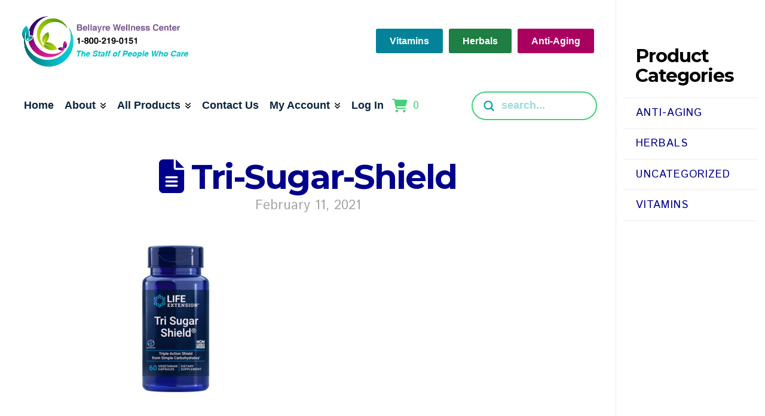

--- FILE ---
content_type: text/html; charset=UTF-8
request_url: https://bellayre.com/?attachment_id=797
body_size: 17734
content:
<!DOCTYPE html>
<html class="no-js" lang="en-US">
<head>
<meta charset="UTF-8">
<meta name="viewport" content="width=device-width, initial-scale=1.0">
<link rel="pingback" href="https://bellayre.com/xmlrpc.php">
<meta name='robots' content='index, follow, max-image-preview:large, max-snippet:-1, max-video-preview:-1' />

	<!-- This site is optimized with the Yoast SEO plugin v26.7 - https://yoast.com/wordpress/plugins/seo/ -->
	<title>Tri-Sugar-Shield - Bellayre Wellness Center compliments of Bella International, Inc.</title>
	<link rel="canonical" href="https://bellayre.com/" />
	<meta property="og:locale" content="en_US" />
	<meta property="og:type" content="article" />
	<meta property="og:title" content="Tri-Sugar-Shield - Bellayre Wellness Center compliments of Bella International, Inc." />
	<meta property="og:url" content="https://bellayre.com/" />
	<meta property="og:site_name" content="Bellayre Wellness Center compliments of Bella International, Inc." />
	<meta property="og:image" content="https://bellayre.com" />
	<meta property="og:image:width" content="498" />
	<meta property="og:image:height" content="498" />
	<meta property="og:image:type" content="image/jpeg" />
	<meta name="twitter:card" content="summary_large_image" />
	<script type="application/ld+json" class="yoast-schema-graph">{"@context":"https://schema.org","@graph":[{"@type":"WebPage","@id":"https://bellayre.com/","url":"https://bellayre.com/","name":"Tri-Sugar-Shield - Bellayre Wellness Center compliments of Bella International, Inc.","isPartOf":{"@id":"https://bellayre.com/#website"},"primaryImageOfPage":{"@id":"https://bellayre.com/#primaryimage"},"image":{"@id":"https://bellayre.com/#primaryimage"},"thumbnailUrl":"https://bellayre.com/wp-content/uploads/2021/02/Tri-Sugar-Shield.jpg","datePublished":"2021-02-11T18:02:34+00:00","breadcrumb":{"@id":"https://bellayre.com/#breadcrumb"},"inLanguage":"en-US","potentialAction":[{"@type":"ReadAction","target":["https://bellayre.com/"]}]},{"@type":"ImageObject","inLanguage":"en-US","@id":"https://bellayre.com/#primaryimage","url":"https://bellayre.com/wp-content/uploads/2021/02/Tri-Sugar-Shield.jpg","contentUrl":"https://bellayre.com/wp-content/uploads/2021/02/Tri-Sugar-Shield.jpg","width":498,"height":498},{"@type":"BreadcrumbList","@id":"https://bellayre.com/#breadcrumb","itemListElement":[{"@type":"ListItem","position":1,"name":"Home","item":"https://bellayre.com/"},{"@type":"ListItem","position":2,"name":"Life Extension Super Ubiquinol CoQ10","item":"https://bellayre.com/shop/vitamins/life-extension-super-ubiquinol-coq10/"},{"@type":"ListItem","position":3,"name":"Tri-Sugar-Shield"}]},{"@type":"WebSite","@id":"https://bellayre.com/#website","url":"https://bellayre.com/","name":"Bellayre Wellness Center","description":"Herbals - Vitamins - Cremes","publisher":{"@id":"https://bellayre.com/#organization"},"potentialAction":[{"@type":"SearchAction","target":{"@type":"EntryPoint","urlTemplate":"https://bellayre.com/?s={search_term_string}"},"query-input":{"@type":"PropertyValueSpecification","valueRequired":true,"valueName":"search_term_string"}}],"inLanguage":"en-US"},{"@type":"Organization","@id":"https://bellayre.com/#organization","name":"Bellayre Wellness Center","url":"https://bellayre.com/","logo":{"@type":"ImageObject","inLanguage":"en-US","@id":"https://bellayre.com/#/schema/logo/image/","url":"https://bellayre.com/wp-content/uploads/2019/12/Bella-Logo-Final.png","contentUrl":"https://bellayre.com/wp-content/uploads/2019/12/Bella-Logo-Final.png","width":495,"height":196,"caption":"Bellayre Wellness Center"},"image":{"@id":"https://bellayre.com/#/schema/logo/image/"}}]}</script>
	<!-- / Yoast SEO plugin. -->


<link rel="alternate" type="application/rss+xml" title="Bellayre Wellness Center compliments of Bella International, Inc. &raquo; Feed" href="https://bellayre.com/feed/" />
<link rel="alternate" type="application/rss+xml" title="Bellayre Wellness Center compliments of Bella International, Inc. &raquo; Comments Feed" href="https://bellayre.com/comments/feed/" />
<link rel="alternate" type="application/rss+xml" title="Bellayre Wellness Center compliments of Bella International, Inc. &raquo; Tri-Sugar-Shield Comments Feed" href="https://bellayre.com/?attachment_id=797/feed/" />
<link rel="alternate" title="oEmbed (JSON)" type="application/json+oembed" href="https://bellayre.com/wp-json/oembed/1.0/embed?url=https%3A%2F%2Fbellayre.com%2F%3Fattachment_id%3D797" />
<link rel="alternate" title="oEmbed (XML)" type="text/xml+oembed" href="https://bellayre.com/wp-json/oembed/1.0/embed?url=https%3A%2F%2Fbellayre.com%2F%3Fattachment_id%3D797&#038;format=xml" />
<style id='wp-img-auto-sizes-contain-inline-css' type='text/css'>
img:is([sizes=auto i],[sizes^="auto," i]){contain-intrinsic-size:3000px 1500px}
/*# sourceURL=wp-img-auto-sizes-contain-inline-css */
</style>
<link rel='stylesheet' id='wc-authorize-net-cim-credit-card-checkout-block-css' href='https://bellayre.com/wp-content/plugins/woocommerce-gateway-authorize-net-cim/assets/css/blocks/wc-authorize-net-cim-checkout-block.css?ver=3.10.14' type='text/css' media='all' />
<link rel='stylesheet' id='wc-authorize-net-cim-echeck-checkout-block-css' href='https://bellayre.com/wp-content/plugins/woocommerce-gateway-authorize-net-cim/assets/css/blocks/wc-authorize-net-cim-checkout-block.css?ver=3.10.14' type='text/css' media='all' />
<style id='wp-emoji-styles-inline-css' type='text/css'>

	img.wp-smiley, img.emoji {
		display: inline !important;
		border: none !important;
		box-shadow: none !important;
		height: 1em !important;
		width: 1em !important;
		margin: 0 0.07em !important;
		vertical-align: -0.1em !important;
		background: none !important;
		padding: 0 !important;
	}
/*# sourceURL=wp-emoji-styles-inline-css */
</style>
<link rel='stylesheet' id='wp-block-library-css' href='https://bellayre.com/wp-includes/css/dist/block-library/style.min.css?ver=6.9' type='text/css' media='all' />
<link rel='stylesheet' id='wc-blocks-style-css' href='https://bellayre.com/wp-content/plugins/woocommerce/assets/client/blocks/wc-blocks.css?ver=wc-10.4.3' type='text/css' media='all' />
<style id='global-styles-inline-css' type='text/css'>
:root{--wp--preset--aspect-ratio--square: 1;--wp--preset--aspect-ratio--4-3: 4/3;--wp--preset--aspect-ratio--3-4: 3/4;--wp--preset--aspect-ratio--3-2: 3/2;--wp--preset--aspect-ratio--2-3: 2/3;--wp--preset--aspect-ratio--16-9: 16/9;--wp--preset--aspect-ratio--9-16: 9/16;--wp--preset--color--black: #000000;--wp--preset--color--cyan-bluish-gray: #abb8c3;--wp--preset--color--white: #ffffff;--wp--preset--color--pale-pink: #f78da7;--wp--preset--color--vivid-red: #cf2e2e;--wp--preset--color--luminous-vivid-orange: #ff6900;--wp--preset--color--luminous-vivid-amber: #fcb900;--wp--preset--color--light-green-cyan: #7bdcb5;--wp--preset--color--vivid-green-cyan: #00d084;--wp--preset--color--pale-cyan-blue: #8ed1fc;--wp--preset--color--vivid-cyan-blue: #0693e3;--wp--preset--color--vivid-purple: #9b51e0;--wp--preset--gradient--vivid-cyan-blue-to-vivid-purple: linear-gradient(135deg,rgb(6,147,227) 0%,rgb(155,81,224) 100%);--wp--preset--gradient--light-green-cyan-to-vivid-green-cyan: linear-gradient(135deg,rgb(122,220,180) 0%,rgb(0,208,130) 100%);--wp--preset--gradient--luminous-vivid-amber-to-luminous-vivid-orange: linear-gradient(135deg,rgb(252,185,0) 0%,rgb(255,105,0) 100%);--wp--preset--gradient--luminous-vivid-orange-to-vivid-red: linear-gradient(135deg,rgb(255,105,0) 0%,rgb(207,46,46) 100%);--wp--preset--gradient--very-light-gray-to-cyan-bluish-gray: linear-gradient(135deg,rgb(238,238,238) 0%,rgb(169,184,195) 100%);--wp--preset--gradient--cool-to-warm-spectrum: linear-gradient(135deg,rgb(74,234,220) 0%,rgb(151,120,209) 20%,rgb(207,42,186) 40%,rgb(238,44,130) 60%,rgb(251,105,98) 80%,rgb(254,248,76) 100%);--wp--preset--gradient--blush-light-purple: linear-gradient(135deg,rgb(255,206,236) 0%,rgb(152,150,240) 100%);--wp--preset--gradient--blush-bordeaux: linear-gradient(135deg,rgb(254,205,165) 0%,rgb(254,45,45) 50%,rgb(107,0,62) 100%);--wp--preset--gradient--luminous-dusk: linear-gradient(135deg,rgb(255,203,112) 0%,rgb(199,81,192) 50%,rgb(65,88,208) 100%);--wp--preset--gradient--pale-ocean: linear-gradient(135deg,rgb(255,245,203) 0%,rgb(182,227,212) 50%,rgb(51,167,181) 100%);--wp--preset--gradient--electric-grass: linear-gradient(135deg,rgb(202,248,128) 0%,rgb(113,206,126) 100%);--wp--preset--gradient--midnight: linear-gradient(135deg,rgb(2,3,129) 0%,rgb(40,116,252) 100%);--wp--preset--font-size--small: 13px;--wp--preset--font-size--medium: 20px;--wp--preset--font-size--large: 36px;--wp--preset--font-size--x-large: 42px;--wp--preset--spacing--20: 0.44rem;--wp--preset--spacing--30: 0.67rem;--wp--preset--spacing--40: 1rem;--wp--preset--spacing--50: 1.5rem;--wp--preset--spacing--60: 2.25rem;--wp--preset--spacing--70: 3.38rem;--wp--preset--spacing--80: 5.06rem;--wp--preset--shadow--natural: 6px 6px 9px rgba(0, 0, 0, 0.2);--wp--preset--shadow--deep: 12px 12px 50px rgba(0, 0, 0, 0.4);--wp--preset--shadow--sharp: 6px 6px 0px rgba(0, 0, 0, 0.2);--wp--preset--shadow--outlined: 6px 6px 0px -3px rgb(255, 255, 255), 6px 6px rgb(0, 0, 0);--wp--preset--shadow--crisp: 6px 6px 0px rgb(0, 0, 0);}:where(.is-layout-flex){gap: 0.5em;}:where(.is-layout-grid){gap: 0.5em;}body .is-layout-flex{display: flex;}.is-layout-flex{flex-wrap: wrap;align-items: center;}.is-layout-flex > :is(*, div){margin: 0;}body .is-layout-grid{display: grid;}.is-layout-grid > :is(*, div){margin: 0;}:where(.wp-block-columns.is-layout-flex){gap: 2em;}:where(.wp-block-columns.is-layout-grid){gap: 2em;}:where(.wp-block-post-template.is-layout-flex){gap: 1.25em;}:where(.wp-block-post-template.is-layout-grid){gap: 1.25em;}.has-black-color{color: var(--wp--preset--color--black) !important;}.has-cyan-bluish-gray-color{color: var(--wp--preset--color--cyan-bluish-gray) !important;}.has-white-color{color: var(--wp--preset--color--white) !important;}.has-pale-pink-color{color: var(--wp--preset--color--pale-pink) !important;}.has-vivid-red-color{color: var(--wp--preset--color--vivid-red) !important;}.has-luminous-vivid-orange-color{color: var(--wp--preset--color--luminous-vivid-orange) !important;}.has-luminous-vivid-amber-color{color: var(--wp--preset--color--luminous-vivid-amber) !important;}.has-light-green-cyan-color{color: var(--wp--preset--color--light-green-cyan) !important;}.has-vivid-green-cyan-color{color: var(--wp--preset--color--vivid-green-cyan) !important;}.has-pale-cyan-blue-color{color: var(--wp--preset--color--pale-cyan-blue) !important;}.has-vivid-cyan-blue-color{color: var(--wp--preset--color--vivid-cyan-blue) !important;}.has-vivid-purple-color{color: var(--wp--preset--color--vivid-purple) !important;}.has-black-background-color{background-color: var(--wp--preset--color--black) !important;}.has-cyan-bluish-gray-background-color{background-color: var(--wp--preset--color--cyan-bluish-gray) !important;}.has-white-background-color{background-color: var(--wp--preset--color--white) !important;}.has-pale-pink-background-color{background-color: var(--wp--preset--color--pale-pink) !important;}.has-vivid-red-background-color{background-color: var(--wp--preset--color--vivid-red) !important;}.has-luminous-vivid-orange-background-color{background-color: var(--wp--preset--color--luminous-vivid-orange) !important;}.has-luminous-vivid-amber-background-color{background-color: var(--wp--preset--color--luminous-vivid-amber) !important;}.has-light-green-cyan-background-color{background-color: var(--wp--preset--color--light-green-cyan) !important;}.has-vivid-green-cyan-background-color{background-color: var(--wp--preset--color--vivid-green-cyan) !important;}.has-pale-cyan-blue-background-color{background-color: var(--wp--preset--color--pale-cyan-blue) !important;}.has-vivid-cyan-blue-background-color{background-color: var(--wp--preset--color--vivid-cyan-blue) !important;}.has-vivid-purple-background-color{background-color: var(--wp--preset--color--vivid-purple) !important;}.has-black-border-color{border-color: var(--wp--preset--color--black) !important;}.has-cyan-bluish-gray-border-color{border-color: var(--wp--preset--color--cyan-bluish-gray) !important;}.has-white-border-color{border-color: var(--wp--preset--color--white) !important;}.has-pale-pink-border-color{border-color: var(--wp--preset--color--pale-pink) !important;}.has-vivid-red-border-color{border-color: var(--wp--preset--color--vivid-red) !important;}.has-luminous-vivid-orange-border-color{border-color: var(--wp--preset--color--luminous-vivid-orange) !important;}.has-luminous-vivid-amber-border-color{border-color: var(--wp--preset--color--luminous-vivid-amber) !important;}.has-light-green-cyan-border-color{border-color: var(--wp--preset--color--light-green-cyan) !important;}.has-vivid-green-cyan-border-color{border-color: var(--wp--preset--color--vivid-green-cyan) !important;}.has-pale-cyan-blue-border-color{border-color: var(--wp--preset--color--pale-cyan-blue) !important;}.has-vivid-cyan-blue-border-color{border-color: var(--wp--preset--color--vivid-cyan-blue) !important;}.has-vivid-purple-border-color{border-color: var(--wp--preset--color--vivid-purple) !important;}.has-vivid-cyan-blue-to-vivid-purple-gradient-background{background: var(--wp--preset--gradient--vivid-cyan-blue-to-vivid-purple) !important;}.has-light-green-cyan-to-vivid-green-cyan-gradient-background{background: var(--wp--preset--gradient--light-green-cyan-to-vivid-green-cyan) !important;}.has-luminous-vivid-amber-to-luminous-vivid-orange-gradient-background{background: var(--wp--preset--gradient--luminous-vivid-amber-to-luminous-vivid-orange) !important;}.has-luminous-vivid-orange-to-vivid-red-gradient-background{background: var(--wp--preset--gradient--luminous-vivid-orange-to-vivid-red) !important;}.has-very-light-gray-to-cyan-bluish-gray-gradient-background{background: var(--wp--preset--gradient--very-light-gray-to-cyan-bluish-gray) !important;}.has-cool-to-warm-spectrum-gradient-background{background: var(--wp--preset--gradient--cool-to-warm-spectrum) !important;}.has-blush-light-purple-gradient-background{background: var(--wp--preset--gradient--blush-light-purple) !important;}.has-blush-bordeaux-gradient-background{background: var(--wp--preset--gradient--blush-bordeaux) !important;}.has-luminous-dusk-gradient-background{background: var(--wp--preset--gradient--luminous-dusk) !important;}.has-pale-ocean-gradient-background{background: var(--wp--preset--gradient--pale-ocean) !important;}.has-electric-grass-gradient-background{background: var(--wp--preset--gradient--electric-grass) !important;}.has-midnight-gradient-background{background: var(--wp--preset--gradient--midnight) !important;}.has-small-font-size{font-size: var(--wp--preset--font-size--small) !important;}.has-medium-font-size{font-size: var(--wp--preset--font-size--medium) !important;}.has-large-font-size{font-size: var(--wp--preset--font-size--large) !important;}.has-x-large-font-size{font-size: var(--wp--preset--font-size--x-large) !important;}
/*# sourceURL=global-styles-inline-css */
</style>

<style id='classic-theme-styles-inline-css' type='text/css'>
/*! This file is auto-generated */
.wp-block-button__link{color:#fff;background-color:#32373c;border-radius:9999px;box-shadow:none;text-decoration:none;padding:calc(.667em + 2px) calc(1.333em + 2px);font-size:1.125em}.wp-block-file__button{background:#32373c;color:#fff;text-decoration:none}
/*# sourceURL=/wp-includes/css/classic-themes.min.css */
</style>
<link rel='stylesheet' id='woocommerce-smallscreen-css' href='https://bellayre.com/wp-content/plugins/woocommerce/assets/css/woocommerce-smallscreen.css?ver=10.4.3' type='text/css' media='only screen and (max-width: 768px)' />
<style id='woocommerce-inline-inline-css' type='text/css'>
.woocommerce form .form-row .required { visibility: visible; }
/*# sourceURL=woocommerce-inline-inline-css */
</style>
<link rel='stylesheet' id='x-stack-css' href='https://bellayre.com/wp-content/themes/pro/framework/dist/css/site/stacks/icon.css?ver=6.7.11' type='text/css' media='all' />
<link rel='stylesheet' id='x-woocommerce-css' href='https://bellayre.com/wp-content/themes/pro/framework/dist/css/site/woocommerce/icon.css?ver=6.7.11' type='text/css' media='all' />
<link rel='stylesheet' id='sv-wc-payment-gateway-payment-form-v5_15_12-css' href='https://bellayre.com/wp-content/plugins/woocommerce-gateway-authorize-net-cim/vendor/skyverge/wc-plugin-framework/woocommerce/payment-gateway/assets/css/frontend/sv-wc-payment-gateway-payment-form.min.css?ver=5.15.12' type='text/css' media='all' />
<style id='cs-inline-css' type='text/css'>
@media (min-width:1200px){.x-hide-xl{display:none !important;}}@media (min-width:979px) and (max-width:1199px){.x-hide-lg{display:none !important;}}@media (min-width:767px) and (max-width:978px){.x-hide-md{display:none !important;}}@media (min-width:480px) and (max-width:766px){.x-hide-sm{display:none !important;}}@media (max-width:479px){.x-hide-xs{display:none !important;}} a,h1 a:hover,h2 a:hover,h3 a:hover,h4 a:hover,h5 a:hover,h6 a:hover,#respond .required,.x-pagination a:hover,.x-pagination span.current,.woocommerce-pagination a:hover,.woocommerce-pagination span[aria-current],.widget_tag_cloud .tagcloud a:hover,.widget_product_tag_cloud .tagcloud a:hover,.x-scroll-top:hover,.x-comment-author a:hover,.mejs-button button:hover{color:rgb(0,0,139);}a:hover{color:#41dcfa;}.woocommerce .price > .amount,.woocommerce .price > ins > .amount,.woocommerce li.product .entry-header h3 a:hover,.woocommerce .star-rating:before,.woocommerce .star-rating span:before,.woocommerce .onsale{color:rgb(0,0,139);}a.x-img-thumbnail:hover,textarea:focus,input[type="text"]:focus,input[type="password"]:focus,input[type="datetime"]:focus,input[type="datetime-local"]:focus,input[type="date"]:focus,input[type="month"]:focus,input[type="time"]:focus,input[type="week"]:focus,input[type="number"]:focus,input[type="email"]:focus,input[type="url"]:focus,input[type="search"]:focus,input[type="tel"]:focus,input[type="color"]:focus,.uneditable-input:focus,.x-pagination a:hover,.x-pagination span.current,.woocommerce-pagination a:hover,.woocommerce-pagination span[aria-current],.widget_tag_cloud .tagcloud a:hover,.widget_product_tag_cloud .tagcloud a:hover,.x-scroll-top:hover{border-color:rgb(0,0,139);}.flex-direction-nav a,.flex-control-nav a:hover,.flex-control-nav a.flex-active,.x-dropcap,.x-skill-bar .bar,.x-pricing-column.featured h2,.x-portfolio-filters,.x-entry-share .x-share:hover,.widget_price_filter .ui-slider .ui-slider-range,.mejs-time-current{background-color:rgb(0,0,139);}.x-portfolio-filters:hover{background-color:#41dcfa;}.x-comment-author,.x-comment-time,.comment-form-author label,.comment-form-email label,.comment-form-url label,.comment-form-rating label,.comment-form-comment label{font-family:"Montserrat",sans-serif;}.x-comment-time,.entry-thumb:before,.p-meta{color:hsl(0,0%,0%);}.woocommerce .price > .from,.woocommerce .price > del,.woocommerce p.stars span a:after{color:hsl(0,0%,0%);}.entry-title a:hover,.x-comment-author,.x-comment-author a,.comment-form-author label,.comment-form-email label,.comment-form-url label,.comment-form-rating label,.comment-form-comment label,.x-accordion-heading .x-accordion-toggle,.x-nav-tabs > li > a:hover,.x-nav-tabs > .active > a,.x-nav-tabs > .active > a:hover,.mejs-button button{color:rgb(0,0,139);}.h-comments-title small,.h-feature-headline span i,.x-portfolio-filters-menu,.mejs-time-loaded{background-color:rgb(0,0,139) !important;}@media (min-width:1200px){.x-sidebar{width:250px;overflow-y:auto;}body.x-sidebar-content-active,body[class*="page-template-template-blank"].x-sidebar-content-active.x-blank-template-sidebar-active{padding-left:250px;}body.x-content-sidebar-active,body[class*="page-template-template-blank"].x-content-sidebar-active.x-blank-template-sidebar-active{padding-right:250px;}}html{font-size:14px;}@media (min-width:479px){html{font-size:14px;}}@media (min-width:766px){html{font-size:14px;}}@media (min-width:978px){html{font-size:16px;}}@media (min-width:1199px){html{font-size:18px;}}body{font-style:normal;font-weight:400;color:hsl(0,0%,0%);background:hsla(143,61%,54%,0.15) url(//bellayre.com/wp-content/uploads/2017/09/elegant-grid.png) center top repeat;}.w-b{font-weight:400 !important;}h1,h2,h3,h4,h5,h6,.h1,.h2,.h3,.h4,.h5,.h6,.x-text-headline{font-family:"Montserrat",sans-serif;font-style:normal;font-weight:700;}h1,.h1{letter-spacing:-0.035em;}h2,.h2{letter-spacing:-0.035em;}h3,.h3{letter-spacing:-0.035em;}h4,.h4{letter-spacing:-0.035em;}h5,.h5{letter-spacing:-0.035em;}h6,.h6{letter-spacing:-0.035em;}.w-h{font-weight:700 !important;}.x-container.width{width:90%;}.x-container.max{max-width:1500px;}.x-bar-content.x-container.width{flex-basis:90%;}.x-main.full{float:none;clear:both;display:block;width:auto;}@media (max-width:978.98px){.x-main.full,.x-main.left,.x-main.right,.x-sidebar.left,.x-sidebar.right{float:none;display:block;width:auto !important;}}.entry-header,.entry-content{font-size:1rem;}body,input,button,select,textarea{font-family:"Istok Web",sans-serif;}h1,h2,h3,h4,h5,h6,.h1,.h2,.h3,.h4,.h5,.h6,h1 a,h2 a,h3 a,h4 a,h5 a,h6 a,.h1 a,.h2 a,.h3 a,.h4 a,.h5 a,.h6 a,blockquote{color:rgb(0,0,139);}.cfc-h-tx{color:rgb(0,0,139) !important;}.cfc-h-bd{border-color:rgb(0,0,139) !important;}.cfc-h-bg{background-color:rgb(0,0,139) !important;}.cfc-b-tx{color:hsl(0,0%,0%) !important;}.cfc-b-bd{border-color:hsl(0,0%,0%) !important;}.cfc-b-bg{background-color:hsl(0,0%,0%) !important;}.x-btn,.button,[type="submit"]{color:#ffffff;border-color:#42d179;background-color:#42d179;text-shadow:0 0.075em 0.075em rgba(0,0,0,0.5);border-radius:0.25em;padding:0.429em 1.143em 0.643em;font-size:14px;}.x-btn:hover,.button:hover,[type="submit"]:hover{color:#ffffff;border-color:rgb(155,223,181);background-color:rgb(155,223,181);text-shadow:0 0.075em 0.075em rgba(0,0,0,0.5);}.x-btn.x-btn-real,.x-btn.x-btn-real:hover{margin-bottom:0.25em;text-shadow:0 0.075em 0.075em rgba(0,0,0,0.65);}.x-btn.x-btn-real{box-shadow:0 0.25em 0 0 #71a504,0 4px 9px rgba(0,0,0,0.75);}.x-btn.x-btn-real:hover{box-shadow:0 0.25em 0 0 #a71000,0 4px 9px rgba(0,0,0,0.75);}.x-btn.x-btn-flat,.x-btn.x-btn-flat:hover{margin-bottom:0;text-shadow:0 0.075em 0.075em rgba(0,0,0,0.65);box-shadow:none;}.x-btn.x-btn-transparent,.x-btn.x-btn-transparent:hover{margin-bottom:0;border-width:3px;text-shadow:none;text-transform:uppercase;background-color:transparent;box-shadow:none;}.x-cart-notification-icon.loading{color:#ffffff;}.x-cart-notification:before{background-color:#afcf0a;}.x-cart-notification-icon.added{color:#ffffff;}.x-cart-notification.added:before{background-color:hsl(70,42%,68%);}.woocommerce-MyAccount-navigation-link a{color:hsl(0,0%,0%);}.woocommerce-MyAccount-navigation-link a:hover,.woocommerce-MyAccount-navigation-link.is-active a{color:rgb(0,0,139);}.cart_item .product-remove a{color:hsl(0,0%,0%);}.cart_item .product-remove a:hover{color:rgb(0,0,139);}.cart_item .product-name a{color:rgb(0,0,139);}.cart_item .product-name a:hover{color:rgb(0,0,139);}.woocommerce p.stars span a{background-color:rgb(0,0,139);}.widget_best_sellers ul li a img,.widget_shopping_cart ul li a img,.widget_products ul li a img,.widget_featured_products ul li a img,.widget_onsale ul li a img,.widget_random_products ul li a img,.widget_recently_viewed_products ul li a img,.widget_recent_products ul li a img,.widget_recent_reviews ul li a img,.widget_top_rated_products ul li a img{float:right;margin-left:0.65em;margin-right:0;}.bg .mejs-container,.x-video .mejs-container{position:unset !important;} @font-face{font-family:'FontAwesomePro';font-style:normal;font-weight:900;font-display:block;src:url('https://bellayre.com/wp-content/themes/pro/cornerstone/assets/fonts/fa-solid-900.woff2?ver=6.7.2') format('woff2'),url('https://bellayre.com/wp-content/themes/pro/cornerstone/assets/fonts/fa-solid-900.ttf?ver=6.7.2') format('truetype');}[data-x-fa-pro-icon]{font-family:"FontAwesomePro" !important;}[data-x-fa-pro-icon]:before{content:attr(data-x-fa-pro-icon);}[data-x-icon],[data-x-icon-o],[data-x-icon-l],[data-x-icon-s],[data-x-icon-b],[data-x-icon-sr],[data-x-icon-ss],[data-x-icon-sl],[data-x-fa-pro-icon],[class*="cs-fa-"]{display:inline-flex;font-style:normal;font-weight:400;text-decoration:inherit;text-rendering:auto;-webkit-font-smoothing:antialiased;-moz-osx-font-smoothing:grayscale;}[data-x-icon].left,[data-x-icon-o].left,[data-x-icon-l].left,[data-x-icon-s].left,[data-x-icon-b].left,[data-x-icon-sr].left,[data-x-icon-ss].left,[data-x-icon-sl].left,[data-x-fa-pro-icon].left,[class*="cs-fa-"].left{margin-right:0.5em;}[data-x-icon].right,[data-x-icon-o].right,[data-x-icon-l].right,[data-x-icon-s].right,[data-x-icon-b].right,[data-x-icon-sr].right,[data-x-icon-ss].right,[data-x-icon-sl].right,[data-x-fa-pro-icon].right,[class*="cs-fa-"].right{margin-left:0.5em;}[data-x-icon]:before,[data-x-icon-o]:before,[data-x-icon-l]:before,[data-x-icon-s]:before,[data-x-icon-b]:before,[data-x-icon-sr]:before,[data-x-icon-ss]:before,[data-x-icon-sl]:before,[data-x-fa-pro-icon]:before,[class*="cs-fa-"]:before{line-height:1;}@font-face{font-family:'FontAwesome';font-style:normal;font-weight:900;font-display:block;src:url('https://bellayre.com/wp-content/themes/pro/cornerstone/assets/fonts/fa-solid-900.woff2?ver=6.7.2') format('woff2'),url('https://bellayre.com/wp-content/themes/pro/cornerstone/assets/fonts/fa-solid-900.ttf?ver=6.7.2') format('truetype');}[data-x-icon],[data-x-icon-s],[data-x-icon][class*="cs-fa-"]{font-family:"FontAwesome" !important;font-weight:900;}[data-x-icon]:before,[data-x-icon][class*="cs-fa-"]:before{content:attr(data-x-icon);}[data-x-icon-s]:before{content:attr(data-x-icon-s);}@font-face{font-family:'FontAwesomeRegular';font-style:normal;font-weight:400;font-display:block;src:url('https://bellayre.com/wp-content/themes/pro/cornerstone/assets/fonts/fa-regular-400.woff2?ver=6.7.2') format('woff2'),url('https://bellayre.com/wp-content/themes/pro/cornerstone/assets/fonts/fa-regular-400.ttf?ver=6.7.2') format('truetype');}@font-face{font-family:'FontAwesomePro';font-style:normal;font-weight:400;font-display:block;src:url('https://bellayre.com/wp-content/themes/pro/cornerstone/assets/fonts/fa-regular-400.woff2?ver=6.7.2') format('woff2'),url('https://bellayre.com/wp-content/themes/pro/cornerstone/assets/fonts/fa-regular-400.ttf?ver=6.7.2') format('truetype');}[data-x-icon-o]{font-family:"FontAwesomeRegular" !important;}[data-x-icon-o]:before{content:attr(data-x-icon-o);}@font-face{font-family:'FontAwesomeLight';font-style:normal;font-weight:300;font-display:block;src:url('https://bellayre.com/wp-content/themes/pro/cornerstone/assets/fonts/fa-light-300.woff2?ver=6.7.2') format('woff2'),url('https://bellayre.com/wp-content/themes/pro/cornerstone/assets/fonts/fa-light-300.ttf?ver=6.7.2') format('truetype');}@font-face{font-family:'FontAwesomePro';font-style:normal;font-weight:300;font-display:block;src:url('https://bellayre.com/wp-content/themes/pro/cornerstone/assets/fonts/fa-light-300.woff2?ver=6.7.2') format('woff2'),url('https://bellayre.com/wp-content/themes/pro/cornerstone/assets/fonts/fa-light-300.ttf?ver=6.7.2') format('truetype');}[data-x-icon-l]{font-family:"FontAwesomeLight" !important;font-weight:300;}[data-x-icon-l]:before{content:attr(data-x-icon-l);}@font-face{font-family:'FontAwesomeBrands';font-style:normal;font-weight:normal;font-display:block;src:url('https://bellayre.com/wp-content/themes/pro/cornerstone/assets/fonts/fa-brands-400.woff2?ver=6.7.2') format('woff2'),url('https://bellayre.com/wp-content/themes/pro/cornerstone/assets/fonts/fa-brands-400.ttf?ver=6.7.2') format('truetype');}[data-x-icon-b]{font-family:"FontAwesomeBrands" !important;}[data-x-icon-b]:before{content:attr(data-x-icon-b);}.woocommerce .button.product_type_simple:before,.woocommerce .button.product_type_variable:before,.woocommerce .button.single_add_to_cart_button:before{font-family:"FontAwesome" !important;font-weight:900;}.widget.widget_rss li .rsswidget:before{content:"\f35d";padding-right:0.4em;font-family:"FontAwesome";} .m116-0.x-bar{height:auto;}.m116-0 .x-bar-content{justify-content:space-between;height:auto;}.m116-0.x-bar-outer-spacers:after,.m116-0.x-bar-outer-spacers:before{flex-basis:16px;width:16px!important;height:16px;}.m116-0.x-bar-space{height:auto;}.m116-1.x-bar{border-top-width:0;border-right-width:0;border-bottom-width:0;border-left-width:0;font-size:1em;background-color:#ffffff;z-index:9999;}.m116-1 .x-bar-content{display:flex;flex-direction:row;align-items:center;flex-grow:0;flex-shrink:1;flex-basis:94%;max-width:1200px;}.m116-1.x-bar-space{font-size:1em;}.m116-2.x-bar{height:80px;}.m116-2 .x-bar-content{justify-content:center;height:80px;}.m116-2.x-bar-outer-spacers:after,.m116-2.x-bar-outer-spacers:before{flex-basis:18px;width:18px!important;height:18px;}.m116-2.x-bar-space{height:80px;}.m116-3{transform:translate(0px,0px);}:where(body:not(.tco-disable-effects)) .m116-4:hover,:where(body:not(.tco-disable-effects)) [data-x-effect-provider*="effects"]:hover .m116-4{opacity:1;transform:translate(0px,-1px);}.m116-5{transition-duration:0ms;}.m116-6.x-bar-container{display:flex;flex-direction:row;align-items:center;border-top-width:0;border-right-width:0;border-bottom-width:0;border-left-width:0;font-size:1em;z-index:auto;}.m116-7.x-bar-container{justify-content:space-evenly;flex-grow:1;flex-shrink:0;flex-basis:0%;}.m116-9.x-bar-container{justify-content:space-between;flex-grow:0;flex-shrink:1;flex-basis:auto;}.m116-a.x-bar-container{margin-top:0px;margin-right:0px;margin-bottom:0px;}.m116-b.x-bar-container{margin-left:auto;}.m116-c.x-bar-container{margin-left:18px;}.m116-d.x-row{z-index:auto;width:100%;margin-right:auto;margin-left:auto;border-top-width:0;border-right-width:0;border-bottom-width:0;border-left-width:0;padding-top:1px;padding-right:1px;padding-bottom:1px;padding-left:1px;font-size:1em;}.m116-d > .x-row-inner{flex-direction:row;justify-content:flex-start;align-items:center;align-content:center;margin-top:calc(((20px / 2) + 1px) * -1);margin-right:calc(((20px / 2) + 1px) * -1);margin-bottom:calc(((20px / 2) + 1px) * -1);margin-left:calc(((20px / 2) + 1px) * -1);}.m116-d > .x-row-inner > *{margin-top:calc(20px / 2);margin-bottom:calc(20px / 2);margin-right:calc(20px / 2);margin-left:calc(20px / 2);}.m116-e{--gap:20px;}.m116-e > .x-row-inner > *:nth-child(2n - 0) {flex-basis:calc(50% - clamp(0px,var(--gap),9999px));}.m116-e > .x-row-inner > *:nth-child(2n - 1) {flex-basis:calc(50% - clamp(0px,var(--gap),9999px));}.m116-f.x-col{z-index:1;border-top-width:0;border-right-width:0;border-bottom-width:0;border-left-width:0;font-size:1em;}.m116-g.x-col{display:flex;flex-direction:row;justify-content:flex-end;align-items:flex-start;flex-wrap:wrap;align-content:flex-start;text-align:right;}.m116-h.x-image{display:block;font-size:1em;width:300px;max-width:100%;margin-top:1em;margin-right:0px;margin-bottom:0px;margin-left:0px;border-top-width:0;border-right-width:0;border-bottom-width:0;border-left-width:0;}.m116-h.x-image img{width:100%;aspect-ratio:auto;}.m116-i.x-anchor {margin-top:0px;margin-right:5px;margin-left:5px;border-top-left-radius:3px;border-top-right-radius:3px;border-bottom-right-radius:3px;border-bottom-left-radius:3px;font-size:16px;}.m116-i.x-anchor .x-anchor-content {padding-top:0.262em;padding-right:1em;padding-bottom:0.262em;padding-left:1em;}.m116-j.x-anchor {margin-bottom:0px;border-top-width:2px;border-right-width:2px;border-bottom-width:2px;border-left-width:2px;border-top-style:solid;border-right-style:solid;border-bottom-style:solid;border-left-style:solid;border-top-color:transparent;border-right-color:transparent;border-bottom-color:transparent;border-left-color:transparent;box-shadow:none;}.m116-j.x-anchor:hover,.m116-j.x-anchor[class*="active"],[data-x-effect-provider*="colors"]:hover .m116-j.x-anchor {box-shadow:0em 0.65em 1em -0.35em rgba(0,18,36,0.22);}.m116-j.x-anchor .x-anchor-text-primary {color:#ffffff;}.m116-k.x-anchor {background-color:#04829a;}.m116-l.x-anchor .x-anchor-content {display:flex;align-items:center;}.m116-l.x-anchor .x-anchor-text-primary {font-size:1em;font-style:normal;}.m116-m.x-anchor .x-anchor-content {flex-direction:row-reverse;}.m116-n.x-anchor .x-anchor-content {justify-content:center;}.m116-o.x-anchor .x-anchor-text {margin-top:5px;margin-right:5px;margin-bottom:5px;margin-left:5px;}.m116-p.x-anchor .x-anchor-text-primary {font-family:"Helvetica Neue",Helvetica,Arial,sans-serif;}.m116-q.x-anchor .x-anchor-text-primary {font-weight:700;}.m116-r.x-anchor .x-anchor-text-primary {line-height:1.2;}.m116-s.x-anchor {background-color:#1e7e43;}.m116-t.x-anchor {background-color:#a90060;}.m116-u.x-anchor {border-top-width:0;border-right-width:0;border-bottom-width:0;border-left-width:0;}.m116-w.x-anchor {font-size:1.2em;}.m116-w.x-anchor .x-anchor-content {padding-top:0.167em;padding-right:0.5em;padding-bottom:0.167em;padding-left:0.5em;}.m116-w.x-anchor .x-anchor-sub-indicator {margin-left:7px;}.m116-x.x-anchor .x-anchor-content {flex-direction:row;}.m116-x.x-anchor:hover .x-anchor-text-primary,.m116-x.x-anchor[class*="active"] .x-anchor-text-primary,[data-x-effect-provider*="colors"]:hover .m116-x.x-anchor .x-anchor-text-primary {color:#02a1a1;}.m116-y.x-anchor .x-anchor-text-primary {color:#0a2540;}.m116-z.x-anchor .x-anchor-sub-indicator {margin-top:0px;margin-right:0px;margin-bottom:0px;}.m116-z.x-anchor:hover .x-anchor-sub-indicator,.m116-z.x-anchor[class*="active"] .x-anchor-sub-indicator,[data-x-effect-provider*="colors"]:hover .m116-z.x-anchor .x-anchor-sub-indicator {color:#02a1a1;}.m116-z.x-anchor,.m116-z.x-anchor :not([data-x-particle]) {transition-duration:0ms;}.m116-10.x-anchor .x-anchor-sub-indicator {font-size:12px;color:rgb(0,0,0);}.m116-11.x-anchor {border-top-left-radius:2px;border-top-right-radius:2px;border-bottom-right-radius:2px;border-bottom-left-radius:2px;font-size:14px;background-color:transparent;}.m116-11.x-anchor .x-anchor-content {justify-content:flex-start;padding-top:9px;padding-right:12px;padding-bottom:9px;padding-left:12px;}.m116-11.x-anchor:hover,.m116-11.x-anchor[class*="active"],[data-x-effect-provider*="colors"]:hover .m116-11.x-anchor {background-color:#e3f0fc;}.m116-11.x-anchor .x-anchor-text-primary {color:rgb(0,0,0);}.m116-11.x-anchor .x-anchor-sub-indicator {margin-left:9px;}.m116-12.x-anchor .x-anchor-text {margin-top:0px;margin-right:auto;margin-bottom:0px;margin-left:0px;}.m116-13.x-anchor {font-size:1em;}.m116-14.x-anchor {background-color:rgba(255,255,255,1);}.m116-14.x-anchor .x-anchor-text-primary {font-family:inherit;font-weight:inherit;line-height:1;color:#42d179;}.m116-14.x-anchor .x-graphic-icon {font-size:1.25em;color:#42d179;}.m116-14.x-anchor:hover .x-graphic-icon,.m116-14.x-anchor[class*="active"] .x-graphic-icon,[data-x-effect-provider*="colors"]:hover .m116-14.x-anchor .x-graphic-icon {color:#02a1a1;}.m116-15.x-anchor .x-graphic {margin-top:5px;margin-right:5px;margin-bottom:5px;margin-left:5px;}.m116-15.x-anchor .x-graphic-icon {width:auto;border-top-width:0;border-right-width:0;border-bottom-width:0;border-left-width:0;}.m116-16.x-anchor {height:1.5em;font-size:18px;}.m116-16.x-anchor .x-anchor-text-primary {font-weight:400;color:rgba(0,0,0,0.66);}.m116-16.x-anchor:hover .x-anchor-text-primary,.m116-16.x-anchor[class*="active"] .x-anchor-text-primary,[data-x-effect-provider*="colors"]:hover .m116-16.x-anchor .x-anchor-text-primary {color:rgb(0,0,0);}.m116-16.x-anchor .x-graphic-icon {font-size:1em;color:rgba(255,255,255,0.66);}.m116-16.x-anchor:hover .x-graphic-icon,.m116-16.x-anchor[class*="active"] .x-graphic-icon,[data-x-effect-provider*="colors"]:hover .m116-16.x-anchor .x-graphic-icon {color:#ffffff;}.m116-16.x-anchor .x-toggle {color:#0a2540;}.m116-16.x-anchor:hover .x-toggle,.m116-16.x-anchor[class*="active"] .x-toggle,[data-x-effect-provider*="colors"]:hover .m116-16.x-anchor .x-toggle {color:#02a1a1;}.m116-16.x-anchor .x-toggle-burger {width:14em;margin-top:4em;margin-right:0;margin-bottom:4em;margin-left:0;font-size:2px;}.m116-16.x-anchor .x-toggle-burger-bun-t {transform:translate3d(0,calc(4em * -1),0);}.m116-16.x-anchor .x-toggle-burger-bun-b {transform:translate3d(0,4em,0);}.m116-17.x-anchor {width:100%;}.m116-18.x-anchor {max-width:100%;}.m116-18.x-anchor .x-anchor-content {padding-top:7px;padding-right:0px;padding-bottom:7px;padding-left:0px;}.m116-18.x-anchor .x-anchor-text-primary {line-height:1.1;}.m116-18.x-anchor .x-anchor-sub-indicator {margin-left:18px;font-size:1em;color:#0a2540;}.m116-19.x-anchor {margin-top:34px;margin-right:0px;margin-left:0px;border-top-left-radius:100em;border-top-right-radius:100em;border-bottom-right-radius:100em;border-bottom-left-radius:100em;font-size:22px;background-color:#0073e6;}.m116-19.x-anchor .x-anchor-content {padding-top:0.409em;padding-right:1.563em;padding-bottom:0.409em;padding-left:1.563em;}.m116-1b{font-size:15px;display:flex;flex-direction:row;justify-content:flex-start;align-items:center;flex-wrap:wrap;align-content:center;align-self:stretch;flex-grow:0;flex-shrink:0;flex-basis:auto;}.m116-1b > li,.m116-1b > li > a{flex-grow:0;flex-shrink:1;flex-basis:auto;}.m116-1c{font-size:54px;}.m116-1c,.m116-1c .x-anchor{transition-duration:300ms;transition-timing-function:cubic-bezier(0.400,0.000,0.200,1.000);}.m116-1d .x-dropdown {width:210px;font-size:18px;border-top-width:0;border-right-width:0;border-bottom-width:0;border-left-width:0;border-top-left-radius:3px;border-top-right-radius:3px;border-bottom-right-radius:3px;border-bottom-left-radius:3px;padding-top:5px;padding-right:5px;padding-bottom:5px;padding-left:5px;background-color:rgb(255,255,255);box-shadow:0em 0.85em 235em 0em rgba(0,18,36,0.33);transition-duration:500ms,500ms,0s;transition-timing-function:cubic-bezier(0.400,0.000,0.200,1.000);}.m116-1d .x-dropdown:not(.x-active) {transition-delay:0s,0s,500ms;}.m116-1d .x-dropdown[data-x-stem-menu-top],.m116-1d .x-dropdown[data-x-stem-root] {margin-top:18px;margin-right:0px;margin-bottom:0px;margin-left:-7px;}.m116-1e{width:100%;max-width:210px;height:auto;border-top-width:2px;border-right-width:2px;border-bottom-width:2px;border-left-width:2px;border-top-style:solid;border-right-style:solid;border-bottom-style:solid;border-left-style:solid;border-top-color:#42d179;border-right-color:#42d179;border-bottom-color:#42d179;border-left-color:#42d179;border-top-left-radius:100em;border-top-right-radius:100em;border-bottom-right-radius:100em;border-bottom-left-radius:100em;font-size:18px;box-shadow:none;}.m116-1e.x-search-focused{border-top-left-radius:100em;border-top-right-radius:100em;border-bottom-right-radius:100em;border-bottom-left-radius:100em;box-shadow:0em 0.65em 1em -0.35em rgba(0,18,36,0.16);}.m116-1e .x-search-input{order:2;margin-top:0.64em;margin-right:0.64em;margin-bottom:0.64em;margin-left:0.64em;font-family:"Helvetica Neue",Helvetica,Arial,sans-serif;font-size:1em;font-style:normal;font-weight:700;line-height:1.2;color:#02a1a163;}.m116-1e.x-search-has-content .x-search-input{color:#02a1a1;}.m116-1e .x-search-btn-submit{order:1;width:1em;height:1em;margin-top:0px;margin-right:0px;margin-bottom:0px;margin-left:1em;border-top-width:0;border-right-width:0;border-bottom-width:0;border-left-width:0;border-top-left-radius:100em;border-top-right-radius:100em;border-bottom-right-radius:100em;border-bottom-left-radius:100em;font-size:1em;color:#02a1a1;}.m116-1e .x-search-btn-submit:focus,.m116-1e .x-search-btn-submit:hover{color:#41dcfa;border-top-left-radius:100em;border-top-right-radius:100em;border-bottom-right-radius:100em;border-bottom-left-radius:100em;}.m116-1e .x-search-btn-clear{order:3;width:1em;height:1em;margin-top:0px;margin-right:1em;margin-bottom:0px;margin-left:0px;border-top-width:0;border-right-width:0;border-bottom-width:0;border-left-width:0;border-top-left-radius:100em;border-top-right-radius:100em;border-bottom-right-radius:100em;border-bottom-left-radius:100em;color:#0073e6;font-size:1em;}.m116-1e .x-search-btn-clear:focus,.m116-1e .x-search-btn-clear:hover{color:#0a2540;border-top-left-radius:100em;border-top-right-radius:100em;border-bottom-right-radius:100em;border-bottom-left-radius:100em;}.m116-1f{font-size:18px;transition-duration:500ms;}.m116-1f .x-off-canvas-bg{background-color:rgba(227,240,252,0.88);transition-duration:500ms;transition-timing-function:cubic-bezier(0.400,0.000,0.200,1.000);}.m116-1f .x-off-canvas-close{width:calc(1em * 2.5);height:calc(1em * 2.5);font-size:18px;color:#0a2540;transition-duration:0.3s,500ms,500ms;transition-timing-function:ease-in-out,cubic-bezier(0.400,0.000,0.200,1.000),cubic-bezier(0.400,0.000,0.200,1.000);}.m116-1f .x-off-canvas-close:focus,.m116-1f .x-off-canvas-close:hover{color:#0073e6;}.m116-1f .x-off-canvas-content{width:100%;max-width:420px;padding-top:calc(18px * 2.5);padding-right:calc(18px * 2.5);padding-bottom:calc(18px * 2.5);padding-left:calc(18px * 2.5);border-top-width:0;border-right-width:0;border-bottom-width:0;border-left-width:0;background-color:#ffffff;box-shadow:0em 1.25em 3.15em 0em rgba(0,18,36,0.27);transition-duration:500ms;transition-timing-function:cubic-bezier(0.400,0.000,0.200,1.000);}@media screen and (max-width:978px){.m116-e > .x-row-inner > *:nth-child(2n - 0) {flex-basis:calc(66.66% - clamp(0px,var(--gap),9999px));}.m116-e > .x-row-inner > *:nth-child(2n - 1) {flex-basis:calc(33.33% - clamp(0px,var(--gap),9999px));}}@media screen and (max-width:766px){.m116-e > .x-row-inner > *:nth-child(1n - 0) {flex-basis:calc(100% - clamp(0px,var(--gap),9999px));}}@media screen and (max-width:479px){.m116-1f .x-off-canvas-close{width:calc(1em * 2);height:calc(1em * 2);}.m116-1f .x-off-canvas-content{padding-top:calc(18px * 2);padding-right:calc(18px * 2);padding-bottom:calc(18px * 2);padding-left:calc(18px * 2);}} .x-colophon.bottom {text-align:left}#menu-item-213 span {border:none;}.x-topbar,p.p-info{border:none !important;}.x-brand img{margin-top:-30px;}.x-colophon.bottom .x-colophon-content{text-transform:none !important;}.single_add_to_cart_button,.add_to_cart_button{background-color:darkorange;border-color:darkorange;}.single_add_to_cart_button .button:hover,[type="submit"]:hover{background-color:#febd69;border-color:#febd69;}.shop .x-btn:hover,.button:hover,[type="submit"]:hover{background-color:#febd69;border-color:#febd69;}form.woocommerce-product-search{margin-top:-20px;}.x-navbar{background-color:transparent;}.price span{color:#000!important;}.page-numbers a{color:#000;border-color:#000;}.widget_shopping_cart .h-widget,.widget_product_categories .h-widget,.widget_price_filter .h-widget,.widget_recently_viewed_products .h-widget{color:#000!important;}.product_title.entry-title,.entry-header.shop h1,.entry-product .entry-header h3 a{color:darkblue!important;}.red-title .entry-title{color:red;}.woocommerce-cart-form img{max-width:150px;}.woocommerce-cart-form td{font-size:125%;}@media print{a::after{content:""!important;}}.page-numbers.current{font-weight:600;border-width:2px;}.shop_table #coupon_code{height:60px;font-size:24px;}.shop_table #coupon_code::-webkit-input-placeholder{color:#696969;font-weight:600;opacity:1 !important;}.shop_table #coupon_code:-moz-placeholder{color:#696969;font-weight:600;opacity:1 !important;}.shop_table #coupon_code::-moz-placeholder{color:#696969;font-weight:600;opacity:1 !important;}.shop_table #coupon_code:-ms-input-placeholder{color:#696969;font-weight:600;}.search .entry-date{display:none;}
/*# sourceURL=cs-inline-css */
</style>
<script type="text/javascript" src="https://bellayre.com/wp-includes/js/jquery/jquery.min.js?ver=3.7.1" id="jquery-core-js"></script>
<script type="text/javascript" src="https://bellayre.com/wp-includes/js/jquery/jquery-migrate.min.js?ver=3.4.1" id="jquery-migrate-js"></script>
<script type="text/javascript" id="mypost_cart_checkout_debug_logs-js-extra">
/* <![CDATA[ */
var mypost_cart_checkout = {"ajax_url":"https://bellayre.com/wp-admin/admin-ajax.php","nonce":"c3fc8de2fc"};
//# sourceURL=mypost_cart_checkout_debug_logs-js-extra
/* ]]> */
</script>
<script type="text/javascript" src="https://bellayre.com/wp-content/plugins/easypost-woocommerce-shipping/resources/js/easypost_cart_checkout_script.js?ver=10.4.3" id="mypost_cart_checkout_debug_logs-js"></script>
<script type="text/javascript" src="https://bellayre.com/wp-content/plugins/woocommerce/assets/js/jquery-blockui/jquery.blockUI.min.js?ver=2.7.0-wc.10.4.3" id="wc-jquery-blockui-js" defer="defer" data-wp-strategy="defer"></script>
<script type="text/javascript" id="wc-add-to-cart-js-extra">
/* <![CDATA[ */
var wc_add_to_cart_params = {"ajax_url":"/wp-admin/admin-ajax.php","wc_ajax_url":"/?wc-ajax=%%endpoint%%","i18n_view_cart":"View cart","cart_url":"https://bellayre.com/cart/","is_cart":"","cart_redirect_after_add":"no"};
//# sourceURL=wc-add-to-cart-js-extra
/* ]]> */
</script>
<script type="text/javascript" src="https://bellayre.com/wp-content/plugins/woocommerce/assets/js/frontend/add-to-cart.min.js?ver=10.4.3" id="wc-add-to-cart-js" defer="defer" data-wp-strategy="defer"></script>
<script type="text/javascript" src="https://bellayre.com/wp-content/plugins/woocommerce/assets/js/js-cookie/js.cookie.min.js?ver=2.1.4-wc.10.4.3" id="wc-js-cookie-js" defer="defer" data-wp-strategy="defer"></script>
<script type="text/javascript" id="woocommerce-js-extra">
/* <![CDATA[ */
var woocommerce_params = {"ajax_url":"/wp-admin/admin-ajax.php","wc_ajax_url":"/?wc-ajax=%%endpoint%%","i18n_password_show":"Show password","i18n_password_hide":"Hide password"};
//# sourceURL=woocommerce-js-extra
/* ]]> */
</script>
<script type="text/javascript" src="https://bellayre.com/wp-content/plugins/woocommerce/assets/js/frontend/woocommerce.min.js?ver=10.4.3" id="woocommerce-js" defer="defer" data-wp-strategy="defer"></script>
<script type="text/javascript" id="wc-cart-fragments-js-extra">
/* <![CDATA[ */
var wc_cart_fragments_params = {"ajax_url":"/wp-admin/admin-ajax.php","wc_ajax_url":"/?wc-ajax=%%endpoint%%","cart_hash_key":"wc_cart_hash_1a9851fb394c29a593f2761d98451cdb","fragment_name":"wc_fragments_1a9851fb394c29a593f2761d98451cdb","request_timeout":"5000"};
//# sourceURL=wc-cart-fragments-js-extra
/* ]]> */
</script>
<script type="text/javascript" src="https://bellayre.com/wp-content/plugins/woocommerce/assets/js/frontend/cart-fragments.min.js?ver=10.4.3" id="wc-cart-fragments-js" defer="defer" data-wp-strategy="defer"></script>
<link rel="https://api.w.org/" href="https://bellayre.com/wp-json/" /><link rel="alternate" title="JSON" type="application/json" href="https://bellayre.com/wp-json/wp/v2/media/797" /><link rel='shortlink' href='https://bellayre.com/?p=797' />
	<noscript><style>.woocommerce-product-gallery{ opacity: 1 !important; }</style></noscript>
	<link rel="icon" href="https://bellayre.com/wp-content/uploads/2020/09/cropped-Screen-Shot-2020-09-04-at-7.10.48-PM-32x32.png" sizes="32x32" />
<link rel="icon" href="https://bellayre.com/wp-content/uploads/2020/09/cropped-Screen-Shot-2020-09-04-at-7.10.48-PM-192x192.png" sizes="192x192" />
<link rel="apple-touch-icon" href="https://bellayre.com/wp-content/uploads/2020/09/cropped-Screen-Shot-2020-09-04-at-7.10.48-PM-180x180.png" />
<meta name="msapplication-TileImage" content="https://bellayre.com/wp-content/uploads/2020/09/cropped-Screen-Shot-2020-09-04-at-7.10.48-PM-270x270.png" />
<link rel="stylesheet" href="//fonts.googleapis.com/css?family=Istok+Web:400,400i,700,700i%7CMontserrat:700&#038;subset=latin,latin-ext&#038;display=auto" type="text/css" media="all" crossorigin="anonymous" data-x-google-fonts/></head>
<body class="attachment wp-singular attachment-template-default single single-attachment postid-797 attachmentid-797 attachment-jpeg wp-theme-pro theme-pro woocommerce-no-js x-stack-icon x-full-width-layout-active x-content-sidebar-active x-post-meta-disabled x-portfolio-meta-disabled pro-v6_7_11">

  
  
  <div id="x-root" class="x-root">

    
    <div id="x-site" class="x-site site">

      <header class="x-masthead" role="banner">
        <div class="x-bar x-bar-top x-bar-h x-bar-relative x-bar-outer-spacers e1338-e1 m116-0 m116-1" data-x-bar="{&quot;id&quot;:&quot;e1338-e1&quot;,&quot;region&quot;:&quot;top&quot;,&quot;height&quot;:&quot;auto&quot;}"><div class="e1338-e1 x-bar-content"><div class="x-bar-container e1338-e2 m116-6 m116-7 m116-8"><div class="x-row e1338-e3 m116-d m116-e"><div class="x-row-inner"><div class="x-col e1338-e4 m116-f"><a class="x-image e1338-e5 m116-h" href="https://bellayre.com"><img src="https://bellayre.com/wp-content/uploads/2017/10/Bella-Logo-Final.png" width="495" height="196" alt="Logo" loading="lazy"></a></div><div class="x-col e1338-e6 m116-f m116-g"><a class="x-anchor x-anchor-button e1338-e7 m116-i m116-j m116-k m116-l m116-m m116-n m116-o m116-p m116-q m116-r m116-3 m116-4" tabindex="0" href="https://bellayre.com/product-category/vitamins/" data-x-effect="{&quot;durationBase&quot;:&quot;300ms&quot;}"><div class="x-anchor-content"><div class="x-anchor-text"><span class="x-anchor-text-primary">Vitamins</span></div></div></a><a class="x-anchor x-anchor-button e1338-e8 m116-i m116-j m116-l m116-m m116-n m116-o m116-p m116-q m116-r m116-s m116-3 m116-4" tabindex="0" href="https://bellayre.com/product-category/herbals/" data-x-effect="{&quot;durationBase&quot;:&quot;300ms&quot;}"><div class="x-anchor-content"><div class="x-anchor-text"><span class="x-anchor-text-primary">Herbals</span></div></div></a><a class="x-anchor x-anchor-button e1338-e9 m116-i m116-j m116-l m116-m m116-n m116-o m116-p m116-q m116-r m116-t m116-3 m116-4" tabindex="0" href="https://bellayre.com/product-category/anti-aging/" data-x-effect="{&quot;durationBase&quot;:&quot;300ms&quot;}"><div class="x-anchor-content"><div class="x-anchor-text"><span class="x-anchor-text-primary">Anti-Aging</span></div></div></a></div></div></div></div></div></div><div class="x-bar x-bar-top x-bar-h x-bar-relative x-bar-outer-spacers e1338-e10 m116-1 m116-2" data-x-bar="{&quot;id&quot;:&quot;e1338-e10&quot;,&quot;region&quot;:&quot;top&quot;,&quot;height&quot;:&quot;80px&quot;}"><div class="e1338-e10 x-bar-content"><div class="x-bar-container x-hide-md x-hide-sm x-hide-xs e1338-e11 m116-6 m116-8 m116-9"><ul class="x-menu-first-level x-menu x-menu-inline e1338-e12 m116-1a m116-1b m116-1d" data-x-hoverintent="{&quot;interval&quot;:50,&quot;timeout&quot;:500,&quot;sensitivity&quot;:9}"><li class="menu-item menu-item-type-custom menu-item-object-custom menu-item-home menu-item-95" id="menu-item-95"><a class="x-anchor x-anchor-menu-item m116-l m116-n m116-p m116-q m116-r m116-u m116-v m116-w m116-x m116-y m116-z m116-10" tabindex="0" href="https://bellayre.com"><div class="x-anchor-content"><div class="x-anchor-text"><span class="x-anchor-text-primary">Home</span></div><i class="x-anchor-sub-indicator" data-x-skip-scroll="true" aria-hidden="true" data-x-icon-s="&#xf103;"></i></div></a></li><li class="menu-item menu-item-type-post_type menu-item-object-page menu-item-has-children menu-item-99" id="menu-item-99"><a class="x-anchor x-anchor-menu-item m116-l m116-n m116-p m116-q m116-r m116-u m116-v m116-w m116-x m116-y m116-z m116-10" tabindex="0" href="https://bellayre.com/about-us/"><div class="x-anchor-content"><div class="x-anchor-text"><span class="x-anchor-text-primary">About</span></div><i class="x-anchor-sub-indicator" data-x-skip-scroll="true" aria-hidden="true" data-x-icon-s="&#xf103;"></i></div></a><ul class="sub-menu x-dropdown" data-x-depth="0" data-x-stem data-x-stem-menu-top><li class="menu-item menu-item-type-post_type menu-item-object-page menu-item-206" id="menu-item-206"><a class="x-anchor x-anchor-menu-item m116-l m116-p m116-q m116-r m116-u m116-x m116-z m116-10 m116-11 m116-12" tabindex="0" href="https://bellayre.com/vitamins/"><div class="x-anchor-content"><div class="x-anchor-text"><span class="x-anchor-text-primary">Vitamins</span></div><i class="x-anchor-sub-indicator" data-x-skip-scroll="true" aria-hidden="true" data-x-icon-s="&#xf103;"></i></div></a></li><li class="menu-item menu-item-type-post_type menu-item-object-page menu-item-207" id="menu-item-207"><a class="x-anchor x-anchor-menu-item m116-l m116-p m116-q m116-r m116-u m116-x m116-z m116-10 m116-11 m116-12" tabindex="0" href="https://bellayre.com/herbals/"><div class="x-anchor-content"><div class="x-anchor-text"><span class="x-anchor-text-primary">Herbal Products</span></div><i class="x-anchor-sub-indicator" data-x-skip-scroll="true" aria-hidden="true" data-x-icon-s="&#xf103;"></i></div></a></li><li class="menu-item menu-item-type-post_type menu-item-object-page menu-item-208" id="menu-item-208"><a class="x-anchor x-anchor-menu-item m116-l m116-p m116-q m116-r m116-u m116-x m116-z m116-10 m116-11 m116-12" tabindex="0" href="https://bellayre.com/anti-aging/"><div class="x-anchor-content"><div class="x-anchor-text"><span class="x-anchor-text-primary">Anti-Aging Products</span></div><i class="x-anchor-sub-indicator" data-x-skip-scroll="true" aria-hidden="true" data-x-icon-s="&#xf103;"></i></div></a></li><li class="menu-item menu-item-type-post_type menu-item-object-page menu-item-100" id="menu-item-100"><a class="x-anchor x-anchor-menu-item m116-l m116-p m116-q m116-r m116-u m116-x m116-z m116-10 m116-11 m116-12" tabindex="0" href="https://bellayre.com/about-us/"><div class="x-anchor-content"><div class="x-anchor-text"><span class="x-anchor-text-primary">About Us</span></div><i class="x-anchor-sub-indicator" data-x-skip-scroll="true" aria-hidden="true" data-x-icon-s="&#xf103;"></i></div></a></li><li class="menu-item menu-item-type-post_type menu-item-object-page menu-item-101" id="menu-item-101"><a class="x-anchor x-anchor-menu-item m116-l m116-p m116-q m116-r m116-u m116-x m116-z m116-10 m116-11 m116-12" tabindex="0" href="https://bellayre.com/consultation-information/"><div class="x-anchor-content"><div class="x-anchor-text"><span class="x-anchor-text-primary">Consultation Information</span></div><i class="x-anchor-sub-indicator" data-x-skip-scroll="true" aria-hidden="true" data-x-icon-s="&#xf103;"></i></div></a></li><li class="menu-item menu-item-type-post_type menu-item-object-page menu-item-152" id="menu-item-152"><a class="x-anchor x-anchor-menu-item m116-l m116-p m116-q m116-r m116-u m116-x m116-z m116-10 m116-11 m116-12" tabindex="0" href="https://bellayre.com/online-store-help/"><div class="x-anchor-content"><div class="x-anchor-text"><span class="x-anchor-text-primary">Online Store Help</span></div><i class="x-anchor-sub-indicator" data-x-skip-scroll="true" aria-hidden="true" data-x-icon-s="&#xf103;"></i></div></a></li><li class="menu-item menu-item-type-post_type menu-item-object-page menu-item-108" id="menu-item-108"><a class="x-anchor x-anchor-menu-item m116-l m116-p m116-q m116-r m116-u m116-x m116-z m116-10 m116-11 m116-12" tabindex="0" href="https://bellayre.com/shipping-and-returns/"><div class="x-anchor-content"><div class="x-anchor-text"><span class="x-anchor-text-primary">Shipping and Returns</span></div><i class="x-anchor-sub-indicator" data-x-skip-scroll="true" aria-hidden="true" data-x-icon-s="&#xf103;"></i></div></a></li><li class="menu-item menu-item-type-post_type menu-item-object-page menu-item-107" id="menu-item-107"><a class="x-anchor x-anchor-menu-item m116-l m116-p m116-q m116-r m116-u m116-x m116-z m116-10 m116-11 m116-12" tabindex="0" href="https://bellayre.com/privacy-policy/"><div class="x-anchor-content"><div class="x-anchor-text"><span class="x-anchor-text-primary">Privacy Policy</span></div><i class="x-anchor-sub-indicator" data-x-skip-scroll="true" aria-hidden="true" data-x-icon-s="&#xf103;"></i></div></a></li><li class="menu-item menu-item-type-post_type menu-item-object-page menu-item-1275" id="menu-item-1275"><a class="x-anchor x-anchor-menu-item m116-l m116-p m116-q m116-r m116-u m116-x m116-z m116-10 m116-11 m116-12" tabindex="0" href="https://bellayre.com/terms-of-use/"><div class="x-anchor-content"><div class="x-anchor-text"><span class="x-anchor-text-primary">Terms of Use</span></div><i class="x-anchor-sub-indicator" data-x-skip-scroll="true" aria-hidden="true" data-x-icon-s="&#xf103;"></i></div></a></li></ul></li><li class="menu-item menu-item-type-post_type menu-item-object-page menu-item-has-children menu-item-109" id="menu-item-109"><a class="x-anchor x-anchor-menu-item m116-l m116-n m116-p m116-q m116-r m116-u m116-v m116-w m116-x m116-y m116-z m116-10" tabindex="0" href="https://bellayre.com/shop/"><div class="x-anchor-content"><div class="x-anchor-text"><span class="x-anchor-text-primary">All Products</span></div><i class="x-anchor-sub-indicator" data-x-skip-scroll="true" aria-hidden="true" data-x-icon-s="&#xf103;"></i></div></a><ul class="sub-menu x-dropdown" data-x-depth="0" data-x-stem data-x-stem-menu-top><li class="menu-item menu-item-type-custom menu-item-object-custom menu-item-110" id="menu-item-110"><a class="x-anchor x-anchor-menu-item m116-l m116-p m116-q m116-r m116-u m116-x m116-z m116-10 m116-11 m116-12" tabindex="0" href="https://bellayre.com/product-category/anti-aging/"><div class="x-anchor-content"><div class="x-anchor-text"><span class="x-anchor-text-primary">Anti Aging</span></div><i class="x-anchor-sub-indicator" data-x-skip-scroll="true" aria-hidden="true" data-x-icon-s="&#xf103;"></i></div></a></li><li class="menu-item menu-item-type-custom menu-item-object-custom menu-item-111" id="menu-item-111"><a class="x-anchor x-anchor-menu-item m116-l m116-p m116-q m116-r m116-u m116-x m116-z m116-10 m116-11 m116-12" tabindex="0" href="https://bellayre.com/product-category/vitamins/"><div class="x-anchor-content"><div class="x-anchor-text"><span class="x-anchor-text-primary">Vitamins</span></div><i class="x-anchor-sub-indicator" data-x-skip-scroll="true" aria-hidden="true" data-x-icon-s="&#xf103;"></i></div></a></li><li class="menu-item menu-item-type-custom menu-item-object-custom menu-item-112" id="menu-item-112"><a class="x-anchor x-anchor-menu-item m116-l m116-p m116-q m116-r m116-u m116-x m116-z m116-10 m116-11 m116-12" tabindex="0" href="https://bellayre.com/product-category/herbals/"><div class="x-anchor-content"><div class="x-anchor-text"><span class="x-anchor-text-primary">Herbals</span></div><i class="x-anchor-sub-indicator" data-x-skip-scroll="true" aria-hidden="true" data-x-icon-s="&#xf103;"></i></div></a></li></ul></li><li class="menu-item menu-item-type-post_type menu-item-object-page menu-item-113" id="menu-item-113"><a class="x-anchor x-anchor-menu-item m116-l m116-n m116-p m116-q m116-r m116-u m116-v m116-w m116-x m116-y m116-z m116-10" tabindex="0" href="https://bellayre.com/contact-us/"><div class="x-anchor-content"><div class="x-anchor-text"><span class="x-anchor-text-primary">Contact Us</span></div><i class="x-anchor-sub-indicator" data-x-skip-scroll="true" aria-hidden="true" data-x-icon-s="&#xf103;"></i></div></a></li><li class="menu-item menu-item-type-post_type menu-item-object-page menu-item-has-children menu-item-151" id="menu-item-151"><a class="x-anchor x-anchor-menu-item m116-l m116-n m116-p m116-q m116-r m116-u m116-v m116-w m116-x m116-y m116-z m116-10" tabindex="0" href="https://bellayre.com/my-account/"><div class="x-anchor-content"><div class="x-anchor-text"><span class="x-anchor-text-primary">My Account</span></div><i class="x-anchor-sub-indicator" data-x-skip-scroll="true" aria-hidden="true" data-x-icon-s="&#xf103;"></i></div></a><ul class="sub-menu x-dropdown" data-x-depth="0" data-x-stem data-x-stem-menu-top><li class="menu-item menu-item-type-post_type menu-item-object-page menu-item-223" id="menu-item-223"><a class="x-anchor x-anchor-menu-item m116-l m116-p m116-q m116-r m116-u m116-x m116-z m116-10 m116-11 m116-12" tabindex="0" href="https://bellayre.com/cart/"><div class="x-anchor-content"><div class="x-anchor-text"><span class="x-anchor-text-primary">My Cart</span></div><i class="x-anchor-sub-indicator" data-x-skip-scroll="true" aria-hidden="true" data-x-icon-s="&#xf103;"></i></div></a></li><li class="menu-item menu-item-type-custom menu-item-object-custom menu-item-155" id="menu-item-155"><a class="x-anchor x-anchor-menu-item m116-l m116-p m116-q m116-r m116-u m116-x m116-z m116-10 m116-11 m116-12" tabindex="0" href="https://bellayre.com/my-account/orders/"><div class="x-anchor-content"><div class="x-anchor-text"><span class="x-anchor-text-primary">Orders</span></div><i class="x-anchor-sub-indicator" data-x-skip-scroll="true" aria-hidden="true" data-x-icon-s="&#xf103;"></i></div></a></li></ul></li><li class="menu-item menu-item-type-custom menu-item-object-custom menu-item-854" id="menu-item-854"><a class="x-anchor x-anchor-menu-item m116-l m116-n m116-p m116-q m116-r m116-u m116-v m116-w m116-x m116-y m116-z m116-10" tabindex="0" href="https://bellayre.com/my-account/"><div class="x-anchor-content"><div class="x-anchor-text"><span class="x-anchor-text-primary">Log In</span></div><i class="x-anchor-sub-indicator" data-x-skip-scroll="true" aria-hidden="true" data-x-icon-s="&#xf103;"></i></div></a></li></ul><a class="x-anchor x-anchor-button has-graphic e1338-e13 m116-l m116-n m116-o m116-u m116-v m116-x m116-13 m116-14 m116-15" tabindex="0" href="https://bellayre.com/cart/"><div class="x-anchor-content"><span class="x-graphic" aria-hidden="true"><i class="x-icon x-graphic-child x-graphic-icon x-graphic-primary" aria-hidden="true" data-x-icon-s="&#xf07a;"></i></span><div class="x-anchor-text"><span class="x-anchor-text-primary"><span data-csdc-wc="cart-items">0</span></span></div></div></a></div><div class="x-bar-container e1338-e14 m116-6 m116-9 m116-a m116-b"><form class="x-search e1338-e15 m116-1e m116-5" data-x-search="{&quot;search&quot;:true}" action="https://bellayre.com/" method="get" data-x-search-autofocus=""><label class="visually-hidden" for="s-e1338-e15">Search</label><input id="s-e1338-e15" class="x-search-input" type="search" name="s" value="" tabindex="0" placeholder="search..."/><button class="x-search-btn x-search-btn-submit" type="button" data-x-search-submit="" tabindex="0"><span class="visually-hidden">Submit</span><svg xmlns="http://www.w3.org/2000/svg" xmlns:xlink="http://www.w3.org/1999/xlink" x="0px" y="0px" viewBox="-1 -1 25 25"><circle fill="none" stroke-width="3" stroke-linecap="square" stroke-miterlimit="10" cx="10" cy="10" r="9" stroke-linejoin="miter"/><line fill="none" stroke-width="3" stroke-linecap="square" stroke-miterlimit="10" x1="22" y1="22" x2="16.4" y2="16.4" stroke-linejoin="miter"/></svg></button><button class="x-search-btn x-search-btn-clear" type="button" data-x-search-clear="" tabindex="0"><span class="visually-hidden">Clear</span><svg xmlns="http://www.w3.org/2000/svg" xmlns:xlink="http://www.w3.org/1999/xlink" x="0px" y="0px" viewBox="-1 -1 25 25"><line fill="none" stroke-width="3" stroke-linecap="square" stroke-miterlimit="10" x1="19" y1="5" x2="5" y2="19" stroke-linejoin="miter"/><line fill="none" stroke-width="3" stroke-linecap="square" stroke-miterlimit="10" x1="19" y1="19" x2="5" y2="5" stroke-linejoin="miter"/></svg></button></form></div><div class="x-bar-container x-hide-lg x-hide-xl e1338-e16 m116-6 m116-9 m116-a m116-c"><div class="x-anchor x-anchor-toggle has-graphic e1338-e17 m116-l m116-m m116-n m116-o m116-p m116-r m116-u m116-v m116-15 m116-16 m116-3" tabindex="0" role="button" data-x-toggle="1" data-x-toggleable="e1338-e17" data-x-toggle-overlay="1" aria-controls="e1338-e17-off-canvas" aria-expanded="false" aria-haspopup="true" aria-label="Toggle Off Canvas Content"><div class="x-anchor-content"><span class="x-graphic" aria-hidden="true">
<span class="x-toggle x-toggle-burger x-graphic-child x-graphic-toggle" aria-hidden="true">

  
    <span class="x-toggle-burger-bun-t" data-x-toggle-anim="x-bun-t-1"></span>
    <span class="x-toggle-burger-patty" data-x-toggle-anim="x-patty-1"></span>
    <span class="x-toggle-burger-bun-b" data-x-toggle-anim="x-bun-b-1"></span>

  
</span></span><div class="x-anchor-text"><span class="x-anchor-text-primary">MENU</span></div></div></div></div></div></div>      </header>

  <div class="x-main full" role="main">

          
<article id="post-797" class="post-797 attachment type-attachment status-inherit hentry no-post-thumbnail">
  <div class="entry-wrap">
        <div class="x-container max width">
      
<header class="entry-header">
      <h1 class="entry-title">
      <i class='x-framework-icon x-entry-title-icon' data-x-icon-s='&#xf15c;' aria-hidden=true></i>      Tri-Sugar-Shield    </h1>
    <p class="p-meta"><span><time class="entry-date" datetime="2021-02-11T18:02:34+00:00">February 11, 2021</time></span></p>  </header>
            


<div class="entry-content content">


  <p class="attachment"><a href='https://bellayre.com/wp-content/uploads/2021/02/Tri-Sugar-Shield.jpg'><img fetchpriority="high" decoding="async" width="300" height="300" src="https://bellayre.com/wp-content/uploads/2021/02/Tri-Sugar-Shield-300x300.jpg" class="attachment-medium size-medium" alt="" srcset="https://bellayre.com/wp-content/uploads/2021/02/Tri-Sugar-Shield-300x300.jpg 300w, https://bellayre.com/wp-content/uploads/2021/02/Tri-Sugar-Shield-150x150.jpg 150w, https://bellayre.com/wp-content/uploads/2021/02/Tri-Sugar-Shield-100x100.jpg 100w, https://bellayre.com/wp-content/uploads/2021/02/Tri-Sugar-Shield.jpg 498w" sizes="(max-width: 300px) 100vw, 300px" /></a></p>
  

</div>

    </div>
  </div>
</article>      
  <div class="x-container max width">    
<div id="comments" class="x-comments-area">

  
  	<div id="respond" class="comment-respond">
		<h3 id="reply-title" class="comment-reply-title">Leave a Reply <small><a rel="nofollow" id="cancel-comment-reply-link" href="/?attachment_id=797#respond" style="display:none;">Cancel reply</a></small></h3><form action="https://bellayre.com/wp-comments-post.php" method="post" id="commentform" class="comment-form"><p class="comment-notes"><span id="email-notes">Your email address will not be published.</span> <span class="required-field-message">Required fields are marked <span class="required">*</span></span></p><p class="comment-form-comment"><label for="comment">Comment <span class="required">*</span></label> <textarea id="comment" name="comment" cols="45" rows="8" maxlength="65525" required="required"></textarea></p><p class="comment-form-author"><label for="author">Name <span class="required">*</span></label> <i class='x-framework-icon x-comment-form-icon' data-x-icon-s='&#xf007;' aria-hidden=true></i><input id="author" name="author" type="text" value="" placeholder="Your Name *" size="30" aria-required='true' required='required' /></p>
<p class="comment-form-email"><label for="email">Email <span class="required">*</span></label> <i class='x-framework-icon x-comment-form-icon' data-x-icon-s='&#xf0e0;' aria-hidden=true></i><input id="email" name="email" type="text" value="" placeholder="Your Email *" size="30" aria-required='true' required='required' /></p>
<p class="comment-form-url"><label for="url">Website</label><i class='x-framework-icon x-comment-form-icon' data-x-icon-s='&#xf0c1;' aria-hidden=true></i><input id="url" name="url" type="text" value="" placeholder="Your Website" size="30" /></p>
<p class="form-submit"><input name="submit" type="submit" id="entry-comment-submit" class="submit" value="Submit" /> <input type='hidden' name='comment_post_ID' value='797' id='comment_post_ID' />
<input type='hidden' name='comment_parent' id='comment_parent' value='0' />
</p></form>	</div><!-- #respond -->
	
</div>
  </div>    
  </div>

      

  <aside class="x-sidebar" role="complementary">
    <div class="max width">
              <div id="woocommerce_widget_cart-2" class="widget woocommerce widget_shopping_cart"><h4 class="h-widget">Cart</h4><div class="hide_cart_widget_if_empty"><div class="widget_shopping_cart_content"></div></div></div><div id="woocommerce_product_categories-2" class="widget woocommerce widget_product_categories"><h4 class="h-widget">Product Categories</h4><ul class="product-categories"><li class="cat-item cat-item-15"><a href="https://bellayre.com/product-category/anti-aging/">Anti-Aging</a></li>
<li class="cat-item cat-item-16"><a href="https://bellayre.com/product-category/herbals/">Herbals</a></li>
<li class="cat-item cat-item-19"><a href="https://bellayre.com/product-category/uncategorized/">Uncategorized</a></li>
<li class="cat-item cat-item-17"><a href="https://bellayre.com/product-category/vitamins/">Vitamins</a></li>
</ul></div>          </div>
  </aside>

  

  

  
    <footer class="x-colophon bottom" role="contentinfo">
      <div class="x-container max width">

                  <div class="x-colophon-content">
            <img decoding="async" src="https://bellayre.com/wp-content/uploads/2018/07/authorize.net-seal.jpg" width="100px"><br/><img decoding="async" src="https://bellayre.com/wp-content/uploads/2018/07/credit-card-icons-png.png" width="300px"><br/><script type="text/javascript" src="https://sealserver.trustwave.com/seal.js?code=8c28ac32086e47aa8c41b3acc5d55624"></script><br/>
© Copyright Bellayre Wellness Center compliments of Bella International, Inc.<br/><br/>
<a href="https://www.skystover.com">Wellness Web Design, Hosting, and Management by Sky Stover</a><br/><br/>
<span style="font-size:8px !important;"><strong>Disclaimer:</strong><br/>
The information provided on this site is for informational purposes only and is not intended as a substitute for advice from your physician or other health care professional or any information contained on or in any product label or packaging. You should not use the information on this site for diagnosis or treatment of any health problem or for prescription of any medication or other treatment. <br/>You should consult with a healthcare professional before starting any diet, exercise or supplementation program, before taking any medication, or if you have or suspect you might have a health problem. You should not stop taking any medication without first consulting your physician.<br/>
Bella International, Inc. does not provide medical advice, diagnosis or treatment.<br/>
All supplements should be taken in conjunction with a healthy diet and regular exercise program. Individual results are not guaranteed and results may vary.<br/>
These statements have not been evaluated by the Food and Drug Administration. These products are not intended to diagnose, treat, cure, or prevent any disease. 
</span>          </div>
        
        
        
      </div>
    </footer>

  

    <div class="x-cart-notification"><div class="x-cart-notification-icon loading"><i class='x-framework-icon x-icon-cart-arrow-down' data-x-icon-s='&#xf218;' aria-hidden=true></i></div><div class="x-cart-notification-icon added"><i class='x-framework-icon x-icon-check' data-x-icon-s='&#xf00c;' aria-hidden=true></i></div></div><div id="e1338-e17-off-canvas" class="x-off-canvas x-off-canvas-right m116-1f e1338-e17" role="dialog" data-x-toggleable="e1338-e17" aria-hidden="true" aria-label="Off Canvas" data-x-disable-body-scroll="1"><span class="x-off-canvas-bg" data-x-toggle-direct-close=""></span><div class="x-off-canvas-content x-off-canvas-content-right" data-x-scrollbar="{&quot;suppressScrollX&quot;:true}" role="document" tabindex="-1" aria-label="Off Canvas Content" data-rvt-offscreen-reset=""><script type="text/rvt-template">&lt;ul class=&quot;x-menu x-menu-layered x-current-layer e1338-e18 m116-1a m116-1c&quot; data-x-toggle-layered-root=&quot;1&quot;&gt;&lt;li class=&quot;menu-item menu-item-type-custom menu-item-object-custom menu-item-home menu-item-95&quot;&gt;&lt;a class=&quot;x-anchor x-anchor-menu-item m116-l m116-n m116-p m116-q m116-u m116-v m116-x m116-y m116-z m116-12 m116-13 m116-17 m116-18&quot; tabindex=&quot;0&quot; href=&quot;https://bellayre.com&quot;&gt;&lt;div class=&quot;x-anchor-content&quot;&gt;&lt;div class=&quot;x-anchor-text&quot;&gt;&lt;span class=&quot;x-anchor-text-primary&quot;&gt;Home&lt;/span&gt;&lt;/div&gt;&lt;i class=&quot;x-anchor-sub-indicator&quot; data-x-skip-scroll=&quot;true&quot; aria-hidden=&quot;true&quot; data-x-icon-s=&quot;&amp;#xf101;&quot;&gt;&lt;/i&gt;&lt;/div&gt;&lt;/a&gt;&lt;/li&gt;&lt;li class=&quot;menu-item menu-item-type-post_type menu-item-object-page menu-item-has-children menu-item-99&quot;&gt;&lt;a class=&quot;x-anchor x-anchor-menu-item m116-l m116-n m116-p m116-q m116-u m116-v m116-x m116-y m116-z m116-12 m116-13 m116-17 m116-18&quot; tabindex=&quot;0&quot; href=&quot;https://bellayre.com/about-us/&quot; id=&quot;x-menu-layered-anchor-e1338-e18-0&quot; data-x-toggle=&quot;layered&quot; data-x-toggleable=&quot;e1338-e18-0&quot; aria-controls=&quot;x-menu-layered-list-e1338-e18-0&quot; aria-expanded=&quot;false&quot; aria-haspopup=&quot;true&quot; aria-label=&quot;Toggle Layered Sub Menu&quot;&gt;&lt;div class=&quot;x-anchor-content&quot;&gt;&lt;div class=&quot;x-anchor-text&quot;&gt;&lt;span class=&quot;x-anchor-text-primary&quot;&gt;About&lt;/span&gt;&lt;/div&gt;&lt;i class=&quot;x-anchor-sub-indicator&quot; data-x-skip-scroll=&quot;true&quot; aria-hidden=&quot;true&quot; data-x-icon-s=&quot;&amp;#xf101;&quot;&gt;&lt;/i&gt;&lt;/div&gt;&lt;/a&gt;&lt;ul class=&quot;sub-menu&quot; id=&quot;x-menu-layered-list-e1338-e18-0&quot; aria-hidden=&quot;true&quot; aria-labelledby=&quot;x-menu-layered-anchor-e1338-e18-0&quot; data-x-toggleable=&quot;e1338-e18-0&quot; data-x-toggle-layered=&quot;1&quot;&gt;&lt;li&gt;&lt;a class=&quot;x-anchor x-anchor-layered-back m116-l m116-n m116-p m116-q m116-u m116-v m116-x m116-y m116-z m116-12 m116-13 m116-17 m116-18&quot; aria-label=&quot;Go Back One Level&quot; data-x-toggle=&quot;layered&quot; href=&quot;#&quot; data-x-toggleable=&quot;e1338-e18-0&quot;&gt;&lt;span class=&quot;x-anchor-appearance&quot;&gt;&lt;span class=&quot;x-anchor-content&quot;&gt;&lt;span class=&quot;x-anchor-text&quot;&gt;&lt;span class=&quot;x-anchor-text-primary&quot;&gt;Back&lt;/span&gt;&lt;/span&gt;&lt;/span&gt;&lt;/span&gt;&lt;/a&gt;&lt;/li&gt;&lt;li class=&quot;menu-item menu-item-type-post_type menu-item-object-page menu-item-206&quot;&gt;&lt;a class=&quot;x-anchor x-anchor-menu-item m116-l m116-n m116-p m116-q m116-u m116-v m116-x m116-y m116-z m116-12 m116-13 m116-17 m116-18&quot; tabindex=&quot;0&quot; href=&quot;https://bellayre.com/vitamins/&quot;&gt;&lt;div class=&quot;x-anchor-content&quot;&gt;&lt;div class=&quot;x-anchor-text&quot;&gt;&lt;span class=&quot;x-anchor-text-primary&quot;&gt;Vitamins&lt;/span&gt;&lt;/div&gt;&lt;i class=&quot;x-anchor-sub-indicator&quot; data-x-skip-scroll=&quot;true&quot; aria-hidden=&quot;true&quot; data-x-icon-s=&quot;&amp;#xf101;&quot;&gt;&lt;/i&gt;&lt;/div&gt;&lt;/a&gt;&lt;/li&gt;&lt;li class=&quot;menu-item menu-item-type-post_type menu-item-object-page menu-item-207&quot;&gt;&lt;a class=&quot;x-anchor x-anchor-menu-item m116-l m116-n m116-p m116-q m116-u m116-v m116-x m116-y m116-z m116-12 m116-13 m116-17 m116-18&quot; tabindex=&quot;0&quot; href=&quot;https://bellayre.com/herbals/&quot;&gt;&lt;div class=&quot;x-anchor-content&quot;&gt;&lt;div class=&quot;x-anchor-text&quot;&gt;&lt;span class=&quot;x-anchor-text-primary&quot;&gt;Herbal Products&lt;/span&gt;&lt;/div&gt;&lt;i class=&quot;x-anchor-sub-indicator&quot; data-x-skip-scroll=&quot;true&quot; aria-hidden=&quot;true&quot; data-x-icon-s=&quot;&amp;#xf101;&quot;&gt;&lt;/i&gt;&lt;/div&gt;&lt;/a&gt;&lt;/li&gt;&lt;li class=&quot;menu-item menu-item-type-post_type menu-item-object-page menu-item-208&quot;&gt;&lt;a class=&quot;x-anchor x-anchor-menu-item m116-l m116-n m116-p m116-q m116-u m116-v m116-x m116-y m116-z m116-12 m116-13 m116-17 m116-18&quot; tabindex=&quot;0&quot; href=&quot;https://bellayre.com/anti-aging/&quot;&gt;&lt;div class=&quot;x-anchor-content&quot;&gt;&lt;div class=&quot;x-anchor-text&quot;&gt;&lt;span class=&quot;x-anchor-text-primary&quot;&gt;Anti-Aging Products&lt;/span&gt;&lt;/div&gt;&lt;i class=&quot;x-anchor-sub-indicator&quot; data-x-skip-scroll=&quot;true&quot; aria-hidden=&quot;true&quot; data-x-icon-s=&quot;&amp;#xf101;&quot;&gt;&lt;/i&gt;&lt;/div&gt;&lt;/a&gt;&lt;/li&gt;&lt;li class=&quot;menu-item menu-item-type-post_type menu-item-object-page menu-item-100&quot;&gt;&lt;a class=&quot;x-anchor x-anchor-menu-item m116-l m116-n m116-p m116-q m116-u m116-v m116-x m116-y m116-z m116-12 m116-13 m116-17 m116-18&quot; tabindex=&quot;0&quot; href=&quot;https://bellayre.com/about-us/&quot;&gt;&lt;div class=&quot;x-anchor-content&quot;&gt;&lt;div class=&quot;x-anchor-text&quot;&gt;&lt;span class=&quot;x-anchor-text-primary&quot;&gt;About Us&lt;/span&gt;&lt;/div&gt;&lt;i class=&quot;x-anchor-sub-indicator&quot; data-x-skip-scroll=&quot;true&quot; aria-hidden=&quot;true&quot; data-x-icon-s=&quot;&amp;#xf101;&quot;&gt;&lt;/i&gt;&lt;/div&gt;&lt;/a&gt;&lt;/li&gt;&lt;li class=&quot;menu-item menu-item-type-post_type menu-item-object-page menu-item-101&quot;&gt;&lt;a class=&quot;x-anchor x-anchor-menu-item m116-l m116-n m116-p m116-q m116-u m116-v m116-x m116-y m116-z m116-12 m116-13 m116-17 m116-18&quot; tabindex=&quot;0&quot; href=&quot;https://bellayre.com/consultation-information/&quot;&gt;&lt;div class=&quot;x-anchor-content&quot;&gt;&lt;div class=&quot;x-anchor-text&quot;&gt;&lt;span class=&quot;x-anchor-text-primary&quot;&gt;Consultation Information&lt;/span&gt;&lt;/div&gt;&lt;i class=&quot;x-anchor-sub-indicator&quot; data-x-skip-scroll=&quot;true&quot; aria-hidden=&quot;true&quot; data-x-icon-s=&quot;&amp;#xf101;&quot;&gt;&lt;/i&gt;&lt;/div&gt;&lt;/a&gt;&lt;/li&gt;&lt;li class=&quot;menu-item menu-item-type-post_type menu-item-object-page menu-item-152&quot;&gt;&lt;a class=&quot;x-anchor x-anchor-menu-item m116-l m116-n m116-p m116-q m116-u m116-v m116-x m116-y m116-z m116-12 m116-13 m116-17 m116-18&quot; tabindex=&quot;0&quot; href=&quot;https://bellayre.com/online-store-help/&quot;&gt;&lt;div class=&quot;x-anchor-content&quot;&gt;&lt;div class=&quot;x-anchor-text&quot;&gt;&lt;span class=&quot;x-anchor-text-primary&quot;&gt;Online Store Help&lt;/span&gt;&lt;/div&gt;&lt;i class=&quot;x-anchor-sub-indicator&quot; data-x-skip-scroll=&quot;true&quot; aria-hidden=&quot;true&quot; data-x-icon-s=&quot;&amp;#xf101;&quot;&gt;&lt;/i&gt;&lt;/div&gt;&lt;/a&gt;&lt;/li&gt;&lt;li class=&quot;menu-item menu-item-type-post_type menu-item-object-page menu-item-108&quot;&gt;&lt;a class=&quot;x-anchor x-anchor-menu-item m116-l m116-n m116-p m116-q m116-u m116-v m116-x m116-y m116-z m116-12 m116-13 m116-17 m116-18&quot; tabindex=&quot;0&quot; href=&quot;https://bellayre.com/shipping-and-returns/&quot;&gt;&lt;div class=&quot;x-anchor-content&quot;&gt;&lt;div class=&quot;x-anchor-text&quot;&gt;&lt;span class=&quot;x-anchor-text-primary&quot;&gt;Shipping and Returns&lt;/span&gt;&lt;/div&gt;&lt;i class=&quot;x-anchor-sub-indicator&quot; data-x-skip-scroll=&quot;true&quot; aria-hidden=&quot;true&quot; data-x-icon-s=&quot;&amp;#xf101;&quot;&gt;&lt;/i&gt;&lt;/div&gt;&lt;/a&gt;&lt;/li&gt;&lt;li class=&quot;menu-item menu-item-type-post_type menu-item-object-page menu-item-107&quot;&gt;&lt;a class=&quot;x-anchor x-anchor-menu-item m116-l m116-n m116-p m116-q m116-u m116-v m116-x m116-y m116-z m116-12 m116-13 m116-17 m116-18&quot; tabindex=&quot;0&quot; href=&quot;https://bellayre.com/privacy-policy/&quot;&gt;&lt;div class=&quot;x-anchor-content&quot;&gt;&lt;div class=&quot;x-anchor-text&quot;&gt;&lt;span class=&quot;x-anchor-text-primary&quot;&gt;Privacy Policy&lt;/span&gt;&lt;/div&gt;&lt;i class=&quot;x-anchor-sub-indicator&quot; data-x-skip-scroll=&quot;true&quot; aria-hidden=&quot;true&quot; data-x-icon-s=&quot;&amp;#xf101;&quot;&gt;&lt;/i&gt;&lt;/div&gt;&lt;/a&gt;&lt;/li&gt;&lt;li class=&quot;menu-item menu-item-type-post_type menu-item-object-page menu-item-1275&quot;&gt;&lt;a class=&quot;x-anchor x-anchor-menu-item m116-l m116-n m116-p m116-q m116-u m116-v m116-x m116-y m116-z m116-12 m116-13 m116-17 m116-18&quot; tabindex=&quot;0&quot; href=&quot;https://bellayre.com/terms-of-use/&quot;&gt;&lt;div class=&quot;x-anchor-content&quot;&gt;&lt;div class=&quot;x-anchor-text&quot;&gt;&lt;span class=&quot;x-anchor-text-primary&quot;&gt;Terms of Use&lt;/span&gt;&lt;/div&gt;&lt;i class=&quot;x-anchor-sub-indicator&quot; data-x-skip-scroll=&quot;true&quot; aria-hidden=&quot;true&quot; data-x-icon-s=&quot;&amp;#xf101;&quot;&gt;&lt;/i&gt;&lt;/div&gt;&lt;/a&gt;&lt;/li&gt;&lt;/ul&gt;&lt;/li&gt;&lt;li class=&quot;menu-item menu-item-type-post_type menu-item-object-page menu-item-has-children menu-item-109&quot;&gt;&lt;a class=&quot;x-anchor x-anchor-menu-item m116-l m116-n m116-p m116-q m116-u m116-v m116-x m116-y m116-z m116-12 m116-13 m116-17 m116-18&quot; tabindex=&quot;0&quot; href=&quot;https://bellayre.com/shop/&quot; id=&quot;x-menu-layered-anchor-e1338-e18-1&quot; data-x-toggle=&quot;layered&quot; data-x-toggleable=&quot;e1338-e18-1&quot; aria-controls=&quot;x-menu-layered-list-e1338-e18-1&quot; aria-expanded=&quot;false&quot; aria-haspopup=&quot;true&quot; aria-label=&quot;Toggle Layered Sub Menu&quot;&gt;&lt;div class=&quot;x-anchor-content&quot;&gt;&lt;div class=&quot;x-anchor-text&quot;&gt;&lt;span class=&quot;x-anchor-text-primary&quot;&gt;All Products&lt;/span&gt;&lt;/div&gt;&lt;i class=&quot;x-anchor-sub-indicator&quot; data-x-skip-scroll=&quot;true&quot; aria-hidden=&quot;true&quot; data-x-icon-s=&quot;&amp;#xf101;&quot;&gt;&lt;/i&gt;&lt;/div&gt;&lt;/a&gt;&lt;ul class=&quot;sub-menu&quot; id=&quot;x-menu-layered-list-e1338-e18-1&quot; aria-hidden=&quot;true&quot; aria-labelledby=&quot;x-menu-layered-anchor-e1338-e18-1&quot; data-x-toggleable=&quot;e1338-e18-1&quot; data-x-toggle-layered=&quot;1&quot;&gt;&lt;li&gt;&lt;a class=&quot;x-anchor x-anchor-layered-back m116-l m116-n m116-p m116-q m116-u m116-v m116-x m116-y m116-z m116-12 m116-13 m116-17 m116-18&quot; aria-label=&quot;Go Back One Level&quot; data-x-toggle=&quot;layered&quot; href=&quot;#&quot; data-x-toggleable=&quot;e1338-e18-1&quot;&gt;&lt;span class=&quot;x-anchor-appearance&quot;&gt;&lt;span class=&quot;x-anchor-content&quot;&gt;&lt;span class=&quot;x-anchor-text&quot;&gt;&lt;span class=&quot;x-anchor-text-primary&quot;&gt;Back&lt;/span&gt;&lt;/span&gt;&lt;/span&gt;&lt;/span&gt;&lt;/a&gt;&lt;/li&gt;&lt;li class=&quot;menu-item menu-item-type-custom menu-item-object-custom menu-item-110&quot;&gt;&lt;a class=&quot;x-anchor x-anchor-menu-item m116-l m116-n m116-p m116-q m116-u m116-v m116-x m116-y m116-z m116-12 m116-13 m116-17 m116-18&quot; tabindex=&quot;0&quot; href=&quot;https://bellayre.com/product-category/anti-aging/&quot;&gt;&lt;div class=&quot;x-anchor-content&quot;&gt;&lt;div class=&quot;x-anchor-text&quot;&gt;&lt;span class=&quot;x-anchor-text-primary&quot;&gt;Anti Aging&lt;/span&gt;&lt;/div&gt;&lt;i class=&quot;x-anchor-sub-indicator&quot; data-x-skip-scroll=&quot;true&quot; aria-hidden=&quot;true&quot; data-x-icon-s=&quot;&amp;#xf101;&quot;&gt;&lt;/i&gt;&lt;/div&gt;&lt;/a&gt;&lt;/li&gt;&lt;li class=&quot;menu-item menu-item-type-custom menu-item-object-custom menu-item-111&quot;&gt;&lt;a class=&quot;x-anchor x-anchor-menu-item m116-l m116-n m116-p m116-q m116-u m116-v m116-x m116-y m116-z m116-12 m116-13 m116-17 m116-18&quot; tabindex=&quot;0&quot; href=&quot;https://bellayre.com/product-category/vitamins/&quot;&gt;&lt;div class=&quot;x-anchor-content&quot;&gt;&lt;div class=&quot;x-anchor-text&quot;&gt;&lt;span class=&quot;x-anchor-text-primary&quot;&gt;Vitamins&lt;/span&gt;&lt;/div&gt;&lt;i class=&quot;x-anchor-sub-indicator&quot; data-x-skip-scroll=&quot;true&quot; aria-hidden=&quot;true&quot; data-x-icon-s=&quot;&amp;#xf101;&quot;&gt;&lt;/i&gt;&lt;/div&gt;&lt;/a&gt;&lt;/li&gt;&lt;li class=&quot;menu-item menu-item-type-custom menu-item-object-custom menu-item-112&quot;&gt;&lt;a class=&quot;x-anchor x-anchor-menu-item m116-l m116-n m116-p m116-q m116-u m116-v m116-x m116-y m116-z m116-12 m116-13 m116-17 m116-18&quot; tabindex=&quot;0&quot; href=&quot;https://bellayre.com/product-category/herbals/&quot;&gt;&lt;div class=&quot;x-anchor-content&quot;&gt;&lt;div class=&quot;x-anchor-text&quot;&gt;&lt;span class=&quot;x-anchor-text-primary&quot;&gt;Herbals&lt;/span&gt;&lt;/div&gt;&lt;i class=&quot;x-anchor-sub-indicator&quot; data-x-skip-scroll=&quot;true&quot; aria-hidden=&quot;true&quot; data-x-icon-s=&quot;&amp;#xf101;&quot;&gt;&lt;/i&gt;&lt;/div&gt;&lt;/a&gt;&lt;/li&gt;&lt;/ul&gt;&lt;/li&gt;&lt;li class=&quot;menu-item menu-item-type-post_type menu-item-object-page menu-item-113&quot;&gt;&lt;a class=&quot;x-anchor x-anchor-menu-item m116-l m116-n m116-p m116-q m116-u m116-v m116-x m116-y m116-z m116-12 m116-13 m116-17 m116-18&quot; tabindex=&quot;0&quot; href=&quot;https://bellayre.com/contact-us/&quot;&gt;&lt;div class=&quot;x-anchor-content&quot;&gt;&lt;div class=&quot;x-anchor-text&quot;&gt;&lt;span class=&quot;x-anchor-text-primary&quot;&gt;Contact Us&lt;/span&gt;&lt;/div&gt;&lt;i class=&quot;x-anchor-sub-indicator&quot; data-x-skip-scroll=&quot;true&quot; aria-hidden=&quot;true&quot; data-x-icon-s=&quot;&amp;#xf101;&quot;&gt;&lt;/i&gt;&lt;/div&gt;&lt;/a&gt;&lt;/li&gt;&lt;li class=&quot;menu-item menu-item-type-post_type menu-item-object-page menu-item-has-children menu-item-151&quot;&gt;&lt;a class=&quot;x-anchor x-anchor-menu-item m116-l m116-n m116-p m116-q m116-u m116-v m116-x m116-y m116-z m116-12 m116-13 m116-17 m116-18&quot; tabindex=&quot;0&quot; href=&quot;https://bellayre.com/my-account/&quot; id=&quot;x-menu-layered-anchor-e1338-e18-2&quot; data-x-toggle=&quot;layered&quot; data-x-toggleable=&quot;e1338-e18-2&quot; aria-controls=&quot;x-menu-layered-list-e1338-e18-2&quot; aria-expanded=&quot;false&quot; aria-haspopup=&quot;true&quot; aria-label=&quot;Toggle Layered Sub Menu&quot;&gt;&lt;div class=&quot;x-anchor-content&quot;&gt;&lt;div class=&quot;x-anchor-text&quot;&gt;&lt;span class=&quot;x-anchor-text-primary&quot;&gt;My Account&lt;/span&gt;&lt;/div&gt;&lt;i class=&quot;x-anchor-sub-indicator&quot; data-x-skip-scroll=&quot;true&quot; aria-hidden=&quot;true&quot; data-x-icon-s=&quot;&amp;#xf101;&quot;&gt;&lt;/i&gt;&lt;/div&gt;&lt;/a&gt;&lt;ul class=&quot;sub-menu&quot; id=&quot;x-menu-layered-list-e1338-e18-2&quot; aria-hidden=&quot;true&quot; aria-labelledby=&quot;x-menu-layered-anchor-e1338-e18-2&quot; data-x-toggleable=&quot;e1338-e18-2&quot; data-x-toggle-layered=&quot;1&quot;&gt;&lt;li&gt;&lt;a class=&quot;x-anchor x-anchor-layered-back m116-l m116-n m116-p m116-q m116-u m116-v m116-x m116-y m116-z m116-12 m116-13 m116-17 m116-18&quot; aria-label=&quot;Go Back One Level&quot; data-x-toggle=&quot;layered&quot; href=&quot;#&quot; data-x-toggleable=&quot;e1338-e18-2&quot;&gt;&lt;span class=&quot;x-anchor-appearance&quot;&gt;&lt;span class=&quot;x-anchor-content&quot;&gt;&lt;span class=&quot;x-anchor-text&quot;&gt;&lt;span class=&quot;x-anchor-text-primary&quot;&gt;Back&lt;/span&gt;&lt;/span&gt;&lt;/span&gt;&lt;/span&gt;&lt;/a&gt;&lt;/li&gt;&lt;li class=&quot;menu-item menu-item-type-post_type menu-item-object-page menu-item-223&quot;&gt;&lt;a class=&quot;x-anchor x-anchor-menu-item m116-l m116-n m116-p m116-q m116-u m116-v m116-x m116-y m116-z m116-12 m116-13 m116-17 m116-18&quot; tabindex=&quot;0&quot; href=&quot;https://bellayre.com/cart/&quot;&gt;&lt;div class=&quot;x-anchor-content&quot;&gt;&lt;div class=&quot;x-anchor-text&quot;&gt;&lt;span class=&quot;x-anchor-text-primary&quot;&gt;My Cart&lt;/span&gt;&lt;/div&gt;&lt;i class=&quot;x-anchor-sub-indicator&quot; data-x-skip-scroll=&quot;true&quot; aria-hidden=&quot;true&quot; data-x-icon-s=&quot;&amp;#xf101;&quot;&gt;&lt;/i&gt;&lt;/div&gt;&lt;/a&gt;&lt;/li&gt;&lt;li class=&quot;menu-item menu-item-type-custom menu-item-object-custom menu-item-155&quot;&gt;&lt;a class=&quot;x-anchor x-anchor-menu-item m116-l m116-n m116-p m116-q m116-u m116-v m116-x m116-y m116-z m116-12 m116-13 m116-17 m116-18&quot; tabindex=&quot;0&quot; href=&quot;https://bellayre.com/my-account/orders/&quot;&gt;&lt;div class=&quot;x-anchor-content&quot;&gt;&lt;div class=&quot;x-anchor-text&quot;&gt;&lt;span class=&quot;x-anchor-text-primary&quot;&gt;Orders&lt;/span&gt;&lt;/div&gt;&lt;i class=&quot;x-anchor-sub-indicator&quot; data-x-skip-scroll=&quot;true&quot; aria-hidden=&quot;true&quot; data-x-icon-s=&quot;&amp;#xf101;&quot;&gt;&lt;/i&gt;&lt;/div&gt;&lt;/a&gt;&lt;/li&gt;&lt;/ul&gt;&lt;/li&gt;&lt;li class=&quot;menu-item menu-item-type-custom menu-item-object-custom menu-item-854&quot;&gt;&lt;a class=&quot;x-anchor x-anchor-menu-item m116-l m116-n m116-p m116-q m116-u m116-v m116-x m116-y m116-z m116-12 m116-13 m116-17 m116-18&quot; tabindex=&quot;0&quot; href=&quot;https://bellayre.com/my-account/&quot;&gt;&lt;div class=&quot;x-anchor-content&quot;&gt;&lt;div class=&quot;x-anchor-text&quot;&gt;&lt;span class=&quot;x-anchor-text-primary&quot;&gt;Log In&lt;/span&gt;&lt;/div&gt;&lt;i class=&quot;x-anchor-sub-indicator&quot; data-x-skip-scroll=&quot;true&quot; aria-hidden=&quot;true&quot; data-x-icon-s=&quot;&amp;#xf101;&quot;&gt;&lt;/i&gt;&lt;/div&gt;&lt;/a&gt;&lt;/li&gt;&lt;/ul&gt;&lt;a class=&quot;x-anchor x-anchor-button x-hide-lg x-hide-md x-hide-sm x-hide-xl e1338-e19 m116-j m116-l m116-m m116-n m116-o m116-p m116-q m116-r m116-17 m116-19 m116-3 m116-4&quot; tabindex=&quot;0&quot; href=&quot;#&quot; data-x-effect=&quot;{&amp;quot;durationBase&amp;quot;:&amp;quot;300ms&amp;quot;}&quot;&gt;&lt;div class=&quot;x-anchor-content&quot;&gt;&lt;div class=&quot;x-anchor-text&quot;&gt;&lt;span class=&quot;x-anchor-text-primary&quot;&gt;Start Now&lt;/span&gt;&lt;/div&gt;&lt;/div&gt;&lt;/a&gt;</script></div><button class="x-off-canvas-close x-off-canvas-close-right" data-x-toggle-close="1" aria-label="Close Off Canvas Content"><span><svg viewBox="0 0 16 16"><g><path d="M14.7,1.3c-0.4-0.4-1-0.4-1.4,0L8,6.6L2.7,1.3c-0.4-0.4-1-0.4-1.4,0s-0.4,1,0,1.4L6.6,8l-5.3,5.3 c-0.4,0.4-0.4,1,0,1.4C1.5,14.9,1.7,15,2,15s0.5-0.1,0.7-0.3L8,9.4l5.3,5.3c0.2,0.2,0.5,0.3,0.7,0.3s0.5-0.1,0.7-0.3 c0.4-0.4,0.4-1,0-1.4L9.4,8l5.3-5.3C15.1,2.3,15.1,1.7,14.7,1.3z"></path></g></svg></span></button></div>
    </div> <!-- END .x-site -->

    
    <span class="x-scroll-top right fade" title="Back to Top" data-rvt-scroll-top>
      <i class='x-framework-icon x-icon-angle-up' data-x-icon-s='&#xf106;' aria-hidden=true></i>    </span>

  
  </div> <!-- END .x-root -->

<script type="speculationrules">
{"prefetch":[{"source":"document","where":{"and":[{"href_matches":"/*"},{"not":{"href_matches":["/wp-*.php","/wp-admin/*","/wp-content/uploads/*","/wp-content/*","/wp-content/plugins/*","/wp-content/themes/pro/*","/*\\?(.+)"]}},{"not":{"selector_matches":"a[rel~=\"nofollow\"]"}},{"not":{"selector_matches":".no-prefetch, .no-prefetch a"}}]},"eagerness":"conservative"}]}
</script>
<script type="text/javascript">jQuery(function($){		function load_authorize_net_cim_credit_card_payment_form_handler() {
			window.wc_authorize_net_cim_credit_card_payment_form_handler = new WC_Authorize_Net_Payment_Form_Handler( {"plugin_id":"authorize_net_cim","id":"authorize_net_cim_credit_card","id_dasherized":"authorize-net-cim-credit-card","type":"credit-card","csc_required":true,"csc_required_for_tokens":false,"logging_enabled":false,"lightbox_enabled":false,"login_id":"fjc6d4zz","client_key":"42zxR95k29f9R2RD2dJ344xKH7VrV7v8sHyR4Znm83tTdf8SF8u4MN5x49yZcZAS","general_error":"An error occurred, please try again or try an alternate form of payment.","ajax_url":"https:\/\/bellayre.com\/wp-admin\/admin-ajax.php","ajax_log_nonce":"8fca286e2b","enabled_card_types":["visa","mastercard","amex","discover"]} );window.jQuery( document.body ).trigger( "update_checkout" );		}

		try {

			if ( 'undefined' !== typeof WC_Authorize_Net_Payment_Form_Handler ) {
				load_authorize_net_cim_credit_card_payment_form_handler();
			} else {
				window.jQuery( document.body ).on( 'wc_authorize_net_payment_form_handler_loaded', load_authorize_net_cim_credit_card_payment_form_handler );
			}

		} catch ( err ) {

			
		var errorName    = '',
		    errorMessage = '';

		if ( 'undefined' === typeof err || 0 === err.length || ! err ) {
			errorName    = 'A script error has occurred.';
			errorMessage = 'The script WC_Authorize_Net_Payment_Form_Handler could not be loaded.';
		} else {
			errorName    = 'undefined' !== typeof err.name    ? err.name    : '';
			errorMessage = 'undefined' !== typeof err.message ? err.message : '';
		}

		
		jQuery.post( 'https://bellayre.com/wp-admin/admin-ajax.php', {
			action:   'wc_authorize_net_cim_credit_card_payment_form_log_script_event',
			security: '37110007e8',
			name:     errorName,
			message:  errorMessage,
		} );

				}
		});</script><script type="text/javascript">jQuery(function($){		function load_authorize_net_cim_echeck_payment_form_handler() {
			window.wc_authorize_net_cim_echeck_payment_form_handler = new WC_Authorize_Net_Payment_Form_Handler( {"plugin_id":"authorize_net_cim","id":"authorize_net_cim_echeck","id_dasherized":"authorize-net-cim-echeck","type":"echeck","csc_required":false,"csc_required_for_tokens":false,"logging_enabled":false,"lightbox_enabled":false,"login_id":"fjc6d4zz","client_key":"42zxR95k29f9R2RD2dJ344xKH7VrV7v8sHyR4Znm83tTdf8SF8u4MN5x49yZcZAS","general_error":"An error occurred, please try again or try an alternate form of payment.","ajax_url":"https:\/\/bellayre.com\/wp-admin\/admin-ajax.php","ajax_log_nonce":"c834a3bdce"} );window.jQuery( document.body ).trigger( "update_checkout" );		}

		try {

			if ( 'undefined' !== typeof WC_Authorize_Net_Payment_Form_Handler ) {
				load_authorize_net_cim_echeck_payment_form_handler();
			} else {
				window.jQuery( document.body ).on( 'wc_authorize_net_payment_form_handler_loaded', load_authorize_net_cim_echeck_payment_form_handler );
			}

		} catch ( err ) {

			
		var errorName    = '',
		    errorMessage = '';

		if ( 'undefined' === typeof err || 0 === err.length || ! err ) {
			errorName    = 'A script error has occurred.';
			errorMessage = 'The script WC_Authorize_Net_Payment_Form_Handler could not be loaded.';
		} else {
			errorName    = 'undefined' !== typeof err.name    ? err.name    : '';
			errorMessage = 'undefined' !== typeof err.message ? err.message : '';
		}

		
		jQuery.post( 'https://bellayre.com/wp-admin/admin-ajax.php', {
			action:   'wc_authorize_net_cim_echeck_payment_form_log_script_event',
			security: 'b077c83210',
			name:     errorName,
			message:  errorMessage,
		} );

				}
		});</script>	<script type='text/javascript'>
		(function () {
			var c = document.body.className;
			c = c.replace(/woocommerce-no-js/, 'woocommerce-js');
			document.body.className = c;
		})();
	</script>
	<script type="text/javascript" id="cs-js-extra">
/* <![CDATA[ */
var csJsData = {"linkSelector":"#x-root a[href*=\"#\"]","bp":{"base":4,"ranges":[0,480,767,979,1200],"count":4}};
//# sourceURL=cs-js-extra
/* ]]> */
</script>
<script type="text/javascript" src="https://bellayre.com/wp-content/themes/pro/cornerstone/assets/js/site/cs-classic.7.7.11.js?ver=7.7.11" id="cs-js"></script>
<script type="text/javascript" src="https://bellayre.com/wp-content/themes/pro/cornerstone/assets/js/site/cs-woocommerce.7.7.11.js?ver=7.7.11" id="cs-woocommerce-js"></script>
<script type="text/javascript" src="https://bellayre.com/wp-includes/js/dist/hooks.min.js?ver=dd5603f07f9220ed27f1" id="wp-hooks-js"></script>
<script type="text/javascript" src="https://bellayre.com/wp-includes/js/dist/i18n.min.js?ver=c26c3dc7bed366793375" id="wp-i18n-js"></script>
<script type="text/javascript" id="wp-i18n-js-after">
/* <![CDATA[ */
wp.i18n.setLocaleData( { 'text direction\u0004ltr': [ 'ltr' ] } );
//# sourceURL=wp-i18n-js-after
/* ]]> */
</script>
<script type="text/javascript" src="https://bellayre.com/wp-content/plugins/contact-form-7/includes/swv/js/index.js?ver=6.1.4" id="swv-js"></script>
<script type="text/javascript" id="contact-form-7-js-before">
/* <![CDATA[ */
var wpcf7 = {
    "api": {
        "root": "https:\/\/bellayre.com\/wp-json\/",
        "namespace": "contact-form-7\/v1"
    },
    "cached": 1
};
//# sourceURL=contact-form-7-js-before
/* ]]> */
</script>
<script type="text/javascript" src="https://bellayre.com/wp-content/plugins/contact-form-7/includes/js/index.js?ver=6.1.4" id="contact-form-7-js"></script>
<script type="text/javascript" id="x-site-js-extra">
/* <![CDATA[ */
var xJsData = {"scrollTop":"0.75","icons":{"down":"\u003Ci class='x-framework-icon x-icon-angle-double-down' data-x-icon-s='&#xf103;' aria-hidden=true\u003E\u003C/i\u003E","subindicator":"\u003Ci class=\"x-icon x-framework-icon x-icon-angle-double-down\" aria-hidden=\"true\" data-x-icon-s=\"&#xf103;\"\u003E\u003C/i\u003E","previous":"\u003Ci class='x-framework-icon x-icon-previous' data-x-icon-s='&#xf053;' aria-hidden=true\u003E\u003C/i\u003E","next":"\u003Ci class='x-framework-icon x-icon-next' data-x-icon-s='&#xf054;' aria-hidden=true\u003E\u003C/i\u003E","star":"\u003Ci class='x-framework-icon x-icon-star' data-x-icon-s='&#xf005;' aria-hidden=true\u003E\u003C/i\u003E","product":"\u003Ci class='x-framework-icon x-icon-product' data-x-icon-s='&#xf07a;' aria-hidden=true\u003E\u003C/i\u003E","product_variable":"\u003Ci class='x-framework-icon x-icon-product-simple' data-x-icon-s='&#xf14a;' aria-hidden=true\u003E\u003C/i\u003E"}};
//# sourceURL=x-site-js-extra
/* ]]> */
</script>
<script type="text/javascript" src="https://bellayre.com/wp-content/themes/pro/framework/dist/js/site/x.js?ver=6.7.11" id="x-site-js"></script>
<script type="text/javascript" src="https://bellayre.com/wp-content/themes/pro/framework/dist/js/site/x-woocommerce.js?ver=6.7.11" id="x-woocommerce-js"></script>
<script type="text/javascript" src="https://bellayre.com/wp-includes/js/comment-reply.min.js?ver=6.9" id="comment-reply-js" async="async" data-wp-strategy="async" fetchpriority="low"></script>
<script type="text/javascript" src="https://bellayre.com/wp-content/plugins/woocommerce/assets/js/jquery-payment/jquery.payment.min.js?ver=3.0.0-wc.10.4.3" id="wc-jquery-payment-js" data-wp-strategy="defer"></script>
<script type="text/javascript" id="sv-wc-payment-gateway-payment-form-v5_15_12-js-extra">
/* <![CDATA[ */
var sv_wc_payment_gateway_payment_form_params = {"order_button_text":"Place order","card_number_missing":"Card number is missing","card_number_invalid":"Card number is invalid","card_number_digits_invalid":"Card number is invalid (only digits allowed)","card_number_length_invalid":"Card number is invalid (wrong length)","card_type_invalid":"Card is invalid","card_type_invalid_specific_type":"{card_type} card is invalid","cvv_missing":"Card security code is missing","cvv_digits_invalid":"Card security code is invalid (only digits are allowed)","cvv_length_invalid":"Card security code is invalid (must be 3 or 4 digits)","card_exp_date_invalid":"Card expiration date is invalid","check_number_digits_invalid":"Check Number is invalid (only digits are allowed)","check_number_missing":"Check Number is missing","drivers_license_state_missing":"Driver's license state is missing","drivers_license_number_missing":"Driver's license number is missing","drivers_license_number_invalid":"Driver's license number is invalid","account_number_missing":"Account Number is missing","account_number_invalid":"Account Number is invalid (only digits are allowed)","account_number_length_invalid":"Account Number is invalid (must be between 5 and 17 digits)","routing_number_missing":"Routing Number is missing","routing_number_digits_invalid":"Routing Number is invalid (only digits are allowed)","routing_number_length_invalid":"Routing Number is invalid (must be 9 digits)"};
//# sourceURL=sv-wc-payment-gateway-payment-form-v5_15_12-js-extra
/* ]]> */
</script>
<script type="text/javascript" src="https://bellayre.com/wp-content/plugins/woocommerce-gateway-authorize-net-cim/vendor/skyverge/wc-plugin-framework/woocommerce/payment-gateway/assets/dist/frontend/sv-wc-payment-gateway-payment-form.js?ver=5.15.12" id="sv-wc-payment-gateway-payment-form-v5_15_12-js"></script>
<script type="text/javascript" src="https://bellayre.com/wp-content/plugins/woocommerce/assets/js/sourcebuster/sourcebuster.min.js?ver=10.4.3" id="sourcebuster-js-js"></script>
<script type="text/javascript" id="wc-order-attribution-js-extra">
/* <![CDATA[ */
var wc_order_attribution = {"params":{"lifetime":1.0e-5,"session":30,"base64":false,"ajaxurl":"https://bellayre.com/wp-admin/admin-ajax.php","prefix":"wc_order_attribution_","allowTracking":true},"fields":{"source_type":"current.typ","referrer":"current_add.rf","utm_campaign":"current.cmp","utm_source":"current.src","utm_medium":"current.mdm","utm_content":"current.cnt","utm_id":"current.id","utm_term":"current.trm","utm_source_platform":"current.plt","utm_creative_format":"current.fmt","utm_marketing_tactic":"current.tct","session_entry":"current_add.ep","session_start_time":"current_add.fd","session_pages":"session.pgs","session_count":"udata.vst","user_agent":"udata.uag"}};
//# sourceURL=wc-order-attribution-js-extra
/* ]]> */
</script>
<script type="text/javascript" src="https://bellayre.com/wp-content/plugins/woocommerce/assets/js/frontend/order-attribution.min.js?ver=10.4.3" id="wc-order-attribution-js"></script>
<script id="wp-emoji-settings" type="application/json">
{"baseUrl":"https://s.w.org/images/core/emoji/17.0.2/72x72/","ext":".png","svgUrl":"https://s.w.org/images/core/emoji/17.0.2/svg/","svgExt":".svg","source":{"concatemoji":"https://bellayre.com/wp-includes/js/wp-emoji-release.min.js?ver=6.9"}}
</script>
<script type="module">
/* <![CDATA[ */
/*! This file is auto-generated */
const a=JSON.parse(document.getElementById("wp-emoji-settings").textContent),o=(window._wpemojiSettings=a,"wpEmojiSettingsSupports"),s=["flag","emoji"];function i(e){try{var t={supportTests:e,timestamp:(new Date).valueOf()};sessionStorage.setItem(o,JSON.stringify(t))}catch(e){}}function c(e,t,n){e.clearRect(0,0,e.canvas.width,e.canvas.height),e.fillText(t,0,0);t=new Uint32Array(e.getImageData(0,0,e.canvas.width,e.canvas.height).data);e.clearRect(0,0,e.canvas.width,e.canvas.height),e.fillText(n,0,0);const a=new Uint32Array(e.getImageData(0,0,e.canvas.width,e.canvas.height).data);return t.every((e,t)=>e===a[t])}function p(e,t){e.clearRect(0,0,e.canvas.width,e.canvas.height),e.fillText(t,0,0);var n=e.getImageData(16,16,1,1);for(let e=0;e<n.data.length;e++)if(0!==n.data[e])return!1;return!0}function u(e,t,n,a){switch(t){case"flag":return n(e,"\ud83c\udff3\ufe0f\u200d\u26a7\ufe0f","\ud83c\udff3\ufe0f\u200b\u26a7\ufe0f")?!1:!n(e,"\ud83c\udde8\ud83c\uddf6","\ud83c\udde8\u200b\ud83c\uddf6")&&!n(e,"\ud83c\udff4\udb40\udc67\udb40\udc62\udb40\udc65\udb40\udc6e\udb40\udc67\udb40\udc7f","\ud83c\udff4\u200b\udb40\udc67\u200b\udb40\udc62\u200b\udb40\udc65\u200b\udb40\udc6e\u200b\udb40\udc67\u200b\udb40\udc7f");case"emoji":return!a(e,"\ud83e\u1fac8")}return!1}function f(e,t,n,a){let r;const o=(r="undefined"!=typeof WorkerGlobalScope&&self instanceof WorkerGlobalScope?new OffscreenCanvas(300,150):document.createElement("canvas")).getContext("2d",{willReadFrequently:!0}),s=(o.textBaseline="top",o.font="600 32px Arial",{});return e.forEach(e=>{s[e]=t(o,e,n,a)}),s}function r(e){var t=document.createElement("script");t.src=e,t.defer=!0,document.head.appendChild(t)}a.supports={everything:!0,everythingExceptFlag:!0},new Promise(t=>{let n=function(){try{var e=JSON.parse(sessionStorage.getItem(o));if("object"==typeof e&&"number"==typeof e.timestamp&&(new Date).valueOf()<e.timestamp+604800&&"object"==typeof e.supportTests)return e.supportTests}catch(e){}return null}();if(!n){if("undefined"!=typeof Worker&&"undefined"!=typeof OffscreenCanvas&&"undefined"!=typeof URL&&URL.createObjectURL&&"undefined"!=typeof Blob)try{var e="postMessage("+f.toString()+"("+[JSON.stringify(s),u.toString(),c.toString(),p.toString()].join(",")+"));",a=new Blob([e],{type:"text/javascript"});const r=new Worker(URL.createObjectURL(a),{name:"wpTestEmojiSupports"});return void(r.onmessage=e=>{i(n=e.data),r.terminate(),t(n)})}catch(e){}i(n=f(s,u,c,p))}t(n)}).then(e=>{for(const n in e)a.supports[n]=e[n],a.supports.everything=a.supports.everything&&a.supports[n],"flag"!==n&&(a.supports.everythingExceptFlag=a.supports.everythingExceptFlag&&a.supports[n]);var t;a.supports.everythingExceptFlag=a.supports.everythingExceptFlag&&!a.supports.flag,a.supports.everything||((t=a.source||{}).concatemoji?r(t.concatemoji):t.wpemoji&&t.twemoji&&(r(t.twemoji),r(t.wpemoji)))});
//# sourceURL=https://bellayre.com/wp-includes/js/wp-emoji-loader.min.js
/* ]]> */
</script>

</body>
<script>'undefined'=== typeof _trfq || (window._trfq = []);'undefined'=== typeof _trfd && (window._trfd=[]),_trfd.push({'tccl.baseHost':'secureserver.net'},{'ap':'cpsh-oh'},{'server':'p3plzcpnl508823'},{'dcenter':'p3'},{'cp_id':'10578233'},{'cp_cl':'8'}) // Monitoring performance to make your website faster. If you want to opt-out, please contact web hosting support.</script><script src='https://img1.wsimg.com/traffic-assets/js/tccl.min.js'></script></html>

--- FILE ---
content_type: text/javascript
request_url: https://sealserver.trustwave.com/seal.js?code=8c28ac32086e47aa8c41b3acc5d55624
body_size: 443
content:
<!--
document.write("<img id=\"vikingcloudSealImage\" src=\"https://sealserver.trustwave.com/seal_image.php?customerId=8c28ac32086e47aa8c41b3acc5d55624&size=105x54&style=\" border=\"0\" style=\"cursor:pointer;\" onclick=\"javascript:window.open('https://sealserver.trustwave.com/cert.php?customerId=8c28ac32086e47aa8c41b3acc5d55624&size=105x54&style=', 'c_TW', 'location=no, toolbar=no, resizable=yes, scrollbars=yes, directories=no, status=no, width=615, height=720'); return false;\" oncontextmenu=\"javascript:alert('Copying Prohibited by Law - Trusted Commerce is a Service Mark of Viking Cloud, Inc.'); return false;\" alt=\"This site is protected by VikingCloud's Trusted Commerce program\" title=\"This site is protected by VikingCloud's Trusted Commerce program\" />");
// -->